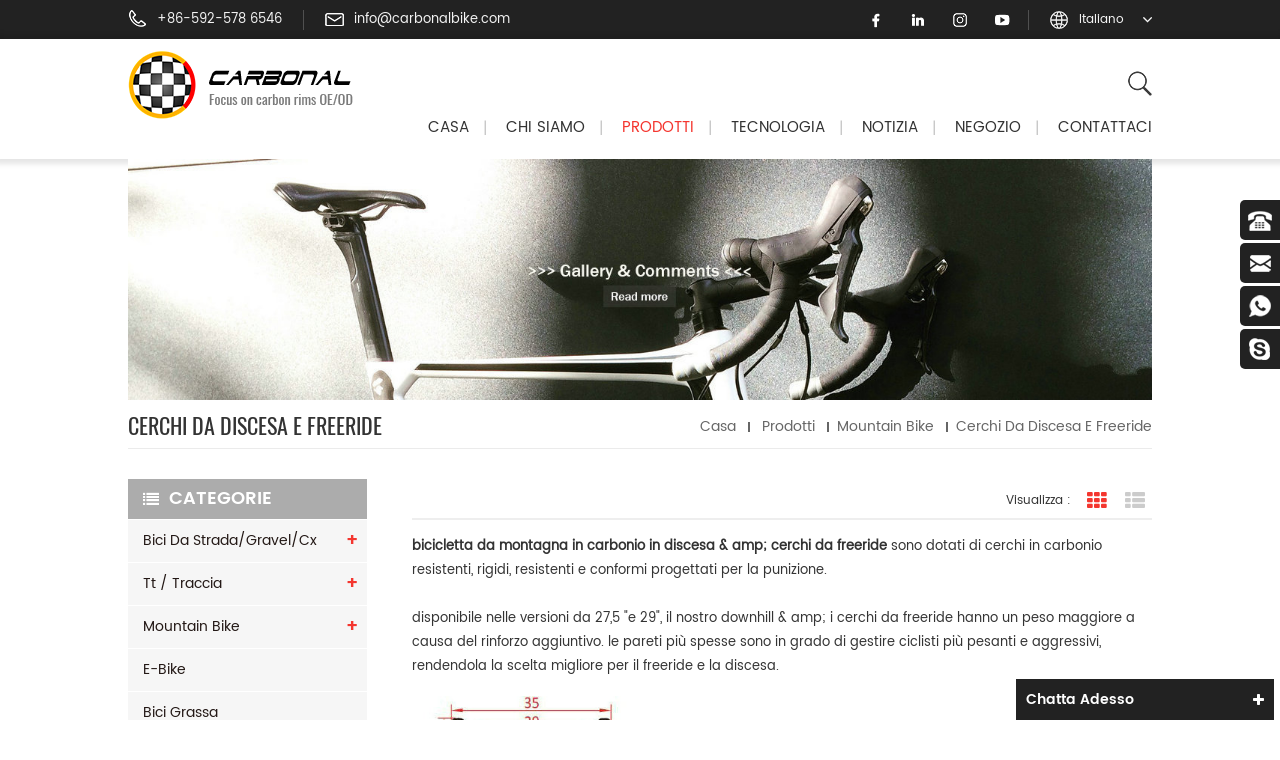

--- FILE ---
content_type: text/html
request_url: https://it.carbonalbike.com/downhill-freeride-rims_c17
body_size: 11746
content:
<!DOCTYPE html PUBLIC "-//W3C//DTD XHTML 1.0 Transitional//EN" "http://www.w3.org/TR/xhtml1/DTD/xhtml1-transitional.dtd">
<html xmlns="http://www.w3.org/1999/xhtml">
<head>
<meta http-equiv="X-UA-Compatible" content="IE=edge">
<meta name="viewport" content="width=device-width,initial-scale=1">
<meta http-equiv="Content-Type" content="text/html; charset=utf-8" />
<meta http-equiv="X-UA-Compatible" content="IE=edge,Chrome=1" />
<meta http-equiv="X-UA-Compatible" content="IE=9" />
<meta http-equiv="Content-Type" content="text/html; charset=utf-8" />
<title>cerchi in discesa per bici da montagna in carbonio,produttore di cerchi in discesa in carbonio</title>
<meta name="keywords" content="cerchio in carbonio leggero da mtb in discesa,cerchio in carbonio da 650b in discesa" />
<meta name="description" content="I cerchi da discesa per bicicletta da montagna in carbonio sono dotati di cerchi in carbonio resistenti,rigidi,resistenti e conformi progettati per la punizione. la scelta migliore per la discesa e lo stile freeride." />
<link rel="alternate" hreflang="en" href="https://www.carbonalbike.com/downhill-freeride-rims_c17" />
<link rel="alternate" hreflang="fr" href="https://fr.carbonalbike.com/downhill-freeride-rims_c17" />
<link rel="alternate" hreflang="de" href="https://de.carbonalbike.com/downhill-freeride-rims_c17" />
<link rel="alternate" hreflang="ru" href="https://ru.carbonalbike.com/downhill-freeride-rims_c17" />
<link rel="alternate" hreflang="it" href="https://it.carbonalbike.com/downhill-freeride-rims_c17" />
<link rel="alternate" hreflang="es" href="https://es.carbonalbike.com/downhill-freeride-rims_c17" />
<link rel="alternate" hreflang="pt" href="https://pt.carbonalbike.com/downhill-freeride-rims_c17" />
<link rel="alternate" hreflang="ja" href="https://ja.carbonalbike.com/downhill-freeride-rims_c17" />
<link rel="alternate" hreflang="ko" href="https://ko.carbonalbike.com/downhill-freeride-rims_c17" />
<link rel="alternate" hreflang="pl" href="https://pl.carbonalbike.com/downhill-freeride-rims_c17" />
  <link rel="canonical" href="https://it.carbonalbike.com/downhill-freeride-rims_c17" />
 
<link href="/images/favicon1.ico" rel="shortcut icon"  />

<link type="text/css" rel="stylesheet" href="/template/css/bootstrap.css" />
<link rel="stylesheet" type="text/css" href="/template/css/animate.css"/>
<link type="text/css" rel="stylesheet" href="/template/css/style.css" />
<link type="text/css" rel="stylesheet" href="/template/css/font-awesome.min.css" />
<link type="text/css" rel="stylesheet" href="/template/css/flexnav.css" />
<link rel="stylesheet" href="/template/css/smoothproducts.css">
<script type="text/javascript" src="/template/js/jquery-1.8.3.js"></script>
<script language="javascript" src="/js/jquery.validate.min.js"></script>
<script language="javascript" src="/js/jquery.blockUI.js"></script>
<script type="text/javascript" src="/js/front/common.js"></script> 
<script type="text/javascript" src="/js/jcarousellite_1.0.1.pack.js"></script> 
<script type="text/javascript" src="/js/scroll_jquery.js"></script>
<script type="text/javascript" src="/template/js/bootstrap.min.js"></script>
<script type="text/javascript" src="/template/js/demo.js"></script>
<script type="text/javascript" src="/template/js/nav.js"></script>
<script type="text/javascript" src="/template/js/jquery.flexisel.js"></script>
<script type="text/javascript" src="/template/js/jquery.velocity.min.js"></script>
<script type="text/javascript" src="/template/js/slick.js"></script>
<script type="text/javascript" src="/template/js/nav.js"></script>
<script type="text/javascript" src="/template/js/mainscript.js"></script>
<script type="text/javascript" src="/template/js/smoothproducts.min.js"></script>
	<script type="text/javascript">
	/* wait for images to load */
	$(window).load(function() {
		$('.sp-wrap').smoothproducts();
	});
	</script>


<!--[if ie9]
<script src="/template/js/html5shiv.min.js"></script>
<script src="/template/js/respond.min.js"></script>
-->

<!--[if IE 8]>
    <script src="https://oss.maxcdn.com/libs/html5shiv/3.7.0/html5shiv.js"></script>
    <script src="https://oss.maxcdn.com/libs/respond.js/1.3.0/respond.min.js"></script>
<![endif]-->
<meta name="msvalidate.01" content="6BD23CAFBC5E1BF52B98FEC4578FAC20" />
<!-- Google Tag Manager -->
<script>(function(w,d,s,l,i){w[l]=w[l]||[];w[l].push({'gtm.start':
new Date().getTime(),event:'gtm.js'});var f=d.getElementsByTagName(s)[0],
j=d.createElement(s),dl=l!='dataLayer'?'&l='+l:'';j.async=true;j.src=
'https://www.googletagmanager.com/gtm.js?id='+i+dl;f.parentNode.insertBefore(j,f);
})(window,document,'script','dataLayer','GTM-WRF694B');</script>
<!-- End Google Tag Manager --></head> 
<body> 
    <!-- Google Tag Manager (noscript) -->
<noscript><iframe src="https://www.googletagmanager.com/ns.html?id=GTM-WRF694B"
height="0" width="0" style="display:none;visibility:hidden"></iframe></noscript>
<!-- End Google Tag Manager (noscript) -->     
<div class="top_headW">
	<div class="container">
    	<div class="top_head clearfix">
        	<div class="top_call">
            	    
            	<p><img src="/template/images/tel.png" />+86-592-578 6546</p>
                                                 <a rel="nofollow" href="mailto:info@carbonalbike.com"><img src="/template/images/email.png" />info@carbonalbike.com</a>
            </div>
             	
            <div class="drop">
                <dl class="select">
                                                                                                                                                                                                                                         <dt>italiano</dt>                                                                                                                                                                                                                                                                                     <dd>
                        <ul>
                                                            <li><a href="https://www.carbonalbike.com/downhill-freeride-rims_c17"><img src="/template/images/en.png" alt="English" />English</a></li>
                                                             <li><a href="https://fr.carbonalbike.com/downhill-freeride-rims_c17"><img src="/template/images/fr.png" alt="français" />français</a></li>
                                                             <li><a href="https://de.carbonalbike.com/downhill-freeride-rims_c17"><img src="/template/images/de.png" alt="Deutsch" />Deutsch</a></li>
                                                             <li><a href="https://ru.carbonalbike.com/downhill-freeride-rims_c17"><img src="/template/images/ru.png" alt="русский" />русский</a></li>
                                                             <li><a href="https://it.carbonalbike.com/downhill-freeride-rims_c17"><img src="/template/images/it.png" alt="italiano" />italiano</a></li>
                                                             <li><a href="https://es.carbonalbike.com/downhill-freeride-rims_c17"><img src="/template/images/es.png" alt="español" />español</a></li>
                                                             <li><a href="https://pt.carbonalbike.com/downhill-freeride-rims_c17"><img src="/template/images/pt.png" alt="português" />português</a></li>
                                                             <li><a href="https://ja.carbonalbike.com/downhill-freeride-rims_c17"><img src="/template/images/ja.png" alt="日本語" />日本語</a></li>
                                                             <li><a href="https://ko.carbonalbike.com/downhill-freeride-rims_c17"><img src="/template/images/ko.png" alt="한국의" />한국의</a></li>
                                                             <li><a href="https://pl.carbonalbike.com/downhill-freeride-rims_c17"><img src="/template/images/pl.png" alt="Polski" />Polski</a></li>
                                                          
                        </ul>
                    </dd>
                </dl>
            </div>
            <ul class="top_share">
                    
                     
                                               <li><a href="https://www.facebook.com/carbonal.tc/" target="_blank" rel="nofollow"><img src="/uploadfile/friendlink/fdac8823473b347101ce03b8fb519835.png"/></a></li>
                                               <li><a href="https://www.linkedin.com/" target="_blank" rel="nofollow"><img src="/uploadfile/friendlink/ff1bd79713164505a96c83aab5037f01.png"/></a></li>
                                               <li><a href="https://www.instagram.com/carbonal_bike/" target="_blank" rel="nofollow"><img src="/uploadfile/friendlink/ed6d60a675cc703ec12edd4db6969420.png"/></a></li>
                                               <li><a href="https://www.youtube.com/channel/UCXuJbICtSOJT3Thv2oRVjOQ" target="_blank" rel="nofollow"><img src="/uploadfile/friendlink/7423554fe63ed27b25667b0627f52647.png"/></a></li>
                                         
            	 
            </ul>
        </div>
    </div>
</div>




<script type="text/javascript">
$(function(){
	/*============================
	@author:flc
	@time:2014-02-11 18:16:09
	@qq:3407725
	============================*/
	$(".select").each(function(){
		var s=$(this);
		var z=parseInt(s.css("z-index"));
		var dt=$(this).children("dt");
		var dd=$(this).children("dd");
		var _show=function(){dd.slideDown(200);dt.addClass("cur");s.css("z-index",z+1);};  
		var _hide=function(){dd.slideUp(200);dt.removeClass("cur");s.css("z-index",z);};  
		dt.click(function(){dd.is(":hidden")?_show():_hide();});
		dd.find("a").click(function(){dt.html($(this).html());_hide();});    
		$("body").click(function(i){ !$(i.target).parents(".select").first().is(s) ? _hide():"";});
	})
})
</script>

<header class="large">
	

<div class="container">
    <div class="large_m clearfix">
    	
        <div id="logo">
                            <a href="/" title="Xiamen Carbonal Composite Technology Co., Ltd" class="logo_img"><img alt="Xiamen Carbonal Composite Technology Co., Ltd" src="/uploadfile/userimg/df270ceeddaba302227c47a1a4bd1c13.png" /></a>
                        </div>
        <div class="attr-nav">
                <div class="search"><a rel="nofollow" href="#"><i></i></a></div>
            </div>
            <div class="clearfix fix"></div>
    	<div class="nav_r">
    	<div class="nav_box">
          <div  id="nav">
              <div class="mainmenu-area bg-color-2 hidden-xs hidden-sm">
                  <div class="mainmenu">
                      <nav>
                          <ul>
                              <li><a href="/">Casa</a><em>|</em></li>
                                                              <li><a href="/about-us_d1">Chi siamo
    </a><em>|</em>
                                                                      </li>
                                    

                              <li  class='product_vmegamenu active'><a href='/products'>Prodotti</a><em>|</em>
                                <ul class=" nav_list">
                                                                        <li>
                                    <h4><a href="/road-gravel-cx-bike_c1">bici da strada/gravel/cx</a></h4>
                                                                                            <div>
                                                        
                                                     <p><a class="vgema-title" href="/disc-brake-clincher-rims_c10">Cerchi per copertoncino per freni a disco</a></p>
                                                        
                                                     <p><a class="vgema-title" href="/disc-brake-tubular-rims_c6">cerchi tubolari freno a disco</a></p>
                                                        
                                                     <p><a class="vgema-title" href="/rim-brake-clincher-rims_c8">Cerchi per copertoncino per freni a disco</a></p>
                                                        
                                                     <p><a class="vgema-title" href="/rim-brake-tubular-rims_c9">Cerchi tubolari per freni a disco</a></p>
                                                        
                                                     <p><a class="vgema-title" href="/custom-carbon-wheelset_c23">ruote in carbonio personalizzate</a></p>
                                                     
                                                </div>
                                                                                 </li>   
                                                                        <li>
                                    <h4><a href="/tt-track-bike_c3">tt / traccia</a></h4>
                                                                                            <div>
                                                        
                                                     <p><a class="vgema-title" href="/3-spoke-wheels_c19">Ruote a 3 razze</a></p>
                                                        
                                                     <p><a class="vgema-title" href="/5-spoke-wheels_c20">Ruote a 5 razze</a></p>
                                                        
                                                     <p><a class="vgema-title" href="/disc-wheels_c21">ruote a disco</a></p>
                                                     
                                                </div>
                                                                                 </li>   
                                                                        <li>
                                    <h4><a href="/mountain-bike_c2">Mountain bike</a></h4>
                                                                                            <div>
                                                        
                                                     <p><a class="vgema-title" href="/xc-rims_c11">Cerchi XC</a></p>
                                                        
                                                     <p><a class="vgema-title" href="/trail-rims_c12">Cerchi da trail</a></p>
                                                        
                                                     <p><a class="vgema-title" href="/enduro-am-rims_c16">Enduro & Cerchioni AM</a></p>
                                                        
                                                     <p><a class="vgema-title" href="/downhill-freeride-rims_c17">cerchi da discesa e freeride</a></p>
                                                        
                                                     <p><a class="vgema-title" href="/plus-rims_c18">più cerchi</a></p>
                                                        
                                                     <p><a class="vgema-title" href="/custom-mtb-wheels_c22">ruote mtb personalizzate</a></p>
                                                     
                                                </div>
                                                                                 </li>   
                                                                        <li>
                                    <h4><a href="/e-bike_c30">e-bike</a></h4>
                                                                                 </li>   
                                                                        <li>
                                    <h4><a href="/fat-bike_c7">bici grassa
</a></h4>
                                                                                 </li>   
                                                                        <li>
                                    <h4><a href="/bmx_c31">bmx</a></h4>
                                                                                 </li>   
                                                                        <li>
                                    <h4><a href="/balance-bike_c29">equilibrio bici</a></h4>
                                                                                 </li>   
                                                                    </ul>
                            </li>
                              
                                                             <li><a href="/tech_d3">tecnologia</a><em>|</em>
                                     
                                    <ul class="vmegamenu">
                                        
                                          <li><a href="/technology_d14"><i class="fa fa-caret-right"></i>Tecnologia</a></li>
                                        
                                          <li><a href="/development-design_d12"><i class="fa fa-caret-right"></i>sviluppo e design</a></li>
                                        
                                          <li><a href="/quality-control_d13"><i class="fa fa-caret-right"></i>controllo di qualità</a></li>
                                        
                                          <li><a href="/warranty-policy_d15"><i class="fa fa-caret-right"></i>Politica di garanzia</a></li>
                                        
                                          <li><a href="/support_d11"><i class="fa fa-caret-right"></i>sostegno</a></li>
                                        
                                    </ul>
                                                                    </li>
                                 
                                                               <li><a href="/news_nc1">notizia</a><em>|</em>
                                                                       <ul class="vmegamenu">
                                                                                  <li><a href="/galleria-e-commenti_nc3"><i class="fa fa-caret-right"></i>galleria e commenti</a></li>
                                                                        </ul>
                                                                    </li>
                           
                                                           <li><a target="_blank" href="https://carbonal.net/" rel="nofollow">negozio</a><em>|</em>
                                                                    </li>
                                    
                                                              <li><a href="/contact-us_d2">Contattaci</a>
                                                                    </li>
                                    
                          </ul>
                      </nav>
                  </div>	
              </div>
          </div>
        </div>
    </div>
<div class="mobile-menu-area hidden-md hidden-lg">
<div class="container">
  <div class="">
      <div class="col-md-12">
          <div class="mobile-menu">
              <nav id="mobile-menu">
                  <ul>
                     <li><a href="/">Casa</a></li>
                                             <li><a href="/about-us_d1">Chi siamo
    </a>
                                                    </li>
                                              <li><a href="/products">Prodotti</a>
                        <ul class="vmegamenu">
                                                        <li><a href="/road-gravel-cx-bike_c1">bici da strada/gravel/cx</a>
                                                                <ul class="vmegamenu">
                                        
                                          <li><a href="/disc-brake-clincher-rims_c10">Cerchi per copertoncino per freni a disco</a></li>
                                        
                                          <li><a href="/disc-brake-tubular-rims_c6">cerchi tubolari freno a disco</a></li>
                                        
                                          <li><a href="/rim-brake-clincher-rims_c8">Cerchi per copertoncino per freni a disco</a></li>
                                        
                                          <li><a href="/rim-brake-tubular-rims_c9">Cerchi tubolari per freni a disco</a></li>
                                        
                                          <li><a href="/custom-carbon-wheelset_c23">ruote in carbonio personalizzate</a></li>
                                                                    </ul>
                                                            </li>
                                                        <li><a href="/tt-track-bike_c3">tt / traccia</a>
                                                                <ul class="vmegamenu">
                                        
                                          <li><a href="/3-spoke-wheels_c19">Ruote a 3 razze</a></li>
                                        
                                          <li><a href="/5-spoke-wheels_c20">Ruote a 5 razze</a></li>
                                        
                                          <li><a href="/disc-wheels_c21">ruote a disco</a></li>
                                                                    </ul>
                                                            </li>
                                                        <li><a href="/mountain-bike_c2">Mountain bike</a>
                                                                <ul class="vmegamenu">
                                        
                                          <li><a href="/xc-rims_c11">Cerchi XC</a></li>
                                        
                                          <li><a href="/trail-rims_c12">Cerchi da trail</a></li>
                                        
                                          <li><a href="/enduro-am-rims_c16">Enduro & Cerchioni AM</a></li>
                                        
                                          <li><a href="/downhill-freeride-rims_c17">cerchi da discesa e freeride</a></li>
                                        
                                          <li><a href="/plus-rims_c18">più cerchi</a></li>
                                        
                                          <li><a href="/custom-mtb-wheels_c22">ruote mtb personalizzate</a></li>
                                                                    </ul>
                                                            </li>
                                                        <li><a href="/e-bike_c30">e-bike</a>
                                                            </li>
                                                        <li><a href="/fat-bike_c7">bici grassa
</a>
                                                            </li>
                                                        <li><a href="/bmx_c31">bmx</a>
                                                            </li>
                                                        <li><a href="/balance-bike_c29">equilibrio bici</a>
                                                            </li>
                                                    </ul>
                    </li>
                                              <li><a href="/tech_d3">tecnologia</a>
                                                        <ul class="vmegamenu">
                                                                   <li><a href="/technology_d14">Tecnologia</a></li>
                                                                   <li><a href="/development-design_d12">sviluppo e design</a></li>
                                                                   <li><a href="/quality-control_d13">controllo di qualità</a></li>
                                                                   <li><a href="/warranty-policy_d15">Politica di garanzia</a></li>
                                                                   <li><a href="/support_d11">sostegno</a></li>
                                                            </ul>
                                                    </li>
                                               
                                               <li><a href="/news_nc1">notizia</a>
                                                    <ul class="vmegamenu">
                                                               <li><a href="/galleria-e-commenti_nc3">galleria e commenti</a></li>
                                                           </ul>
                                                    </li>
                                               <li><a target="_blank" href="https://carbonal.net/" rel="nofollow">negozio</a>
                                                    </li>
                                                                       <li><a href="/contact-us_d2">Contattaci</a>
                                                    </li>
                                          </ul>	
              </nav>
          </div>
      </div>
  </div>
</div>
</div>
    </div>
    </div>
  <div class="top-search">
	<div class="container">
		<div class="top-searchW">
                <div class="input-group">
                    <h4>Che cosa sta cercando?</h4>
                    <div class="header_search clearfix">
                        <input name="search_keyword" onkeydown="javascript:enterIn(event);" type="text" onfocus="if(this.value=='Ricerca'){this.value='';}" onblur="if(this.value==''){this.value='Ricerca';}" target="_blank" class="search_main form-control" placeholder="Ricerca">
                        <input type="submit" class="search_btn btn_search1" value="">
                           
                    </div>
                    <span class="input-group-addon close-search"><i class="fa fa-times"></i></span>
                </div>
            </div>
		</div>
	</div>  
</header>
<script>
     $(".attr-nav").each(function(){  
                $(".search > a", this).on("click", function(e){
                    e.preventDefault();
                    $(".top-search").slideToggle();
                });
            });
            $(".input-group-addon.close-search").on("click", function(){
                $(".top-search").slideUp();
            });
    </script>


<div class="mianW">  <div class="page_banner">
    <div class="container">
                               <a href="https://www.carbonalbike.com/gallery-comments_nc3" ><img src="/uploadfile/bannerimg/15660523066754.jpg" alt="Carbonal bike product gallery and comments from customers worldwide"></a>
	         </div>
 </div>
  <div class="breadcrumbW clearfix">
	<div class="container">
    <div class="breadcrumb clearfix">
    	<h2 class="title">cerchi da discesa e freeride</h2>
        <div class="bread-right">
           <a class="home" href="/">Casa</a>
            <i></i>
             <a href="/products">Prodotti</a>
                                                    <i></i><a href="/mountain-bike_c2"><h2>Mountain bike</h2></a>
                                        <i></i><a href="/downhill-freeride-rims_c17">cerchi da discesa e freeride</a>
                    </div>
    </div>
    </div>
</div>
 <div class="page-box">
	<div class="container">
	 <div class="news_web clearfix row">
         <div class="page_left col-sm-2 col-xs-12 clearfix">
				 <div id="right_column" class="left-nav column">
                <section class="block blockcms column_box">
                    <span><em>Categorie</em><i class="column_icon_toggle icon-plus-sign"></i></span>
                    <div class="htmleaf-content toggle_content">
                        <ul class="mtree">
                             
                            <li><a href="/road-gravel-cx-bike_c1">bici da strada/gravel/cx</a>
                            	                                <ul>
                                        
                                    <li><a href="/disc-brake-clincher-rims_c10"><i class="fa fa-caret-right"></i>Cerchi per copertoncino per freni a disco</a>
                                                                            </li>
                                        
                                    <li><a href="/disc-brake-tubular-rims_c6"><i class="fa fa-caret-right"></i>cerchi tubolari freno a disco</a>
                                                                            </li>
                                        
                                    <li><a href="/rim-brake-clincher-rims_c8"><i class="fa fa-caret-right"></i>Cerchi per copertoncino per freni a disco</a>
                                                                            </li>
                                        
                                    <li><a href="/rim-brake-tubular-rims_c9"><i class="fa fa-caret-right"></i>Cerchi tubolari per freni a disco</a>
                                                                            </li>
                                        
                                    <li><a href="/custom-carbon-wheelset_c23"><i class="fa fa-caret-right"></i>ruote in carbonio personalizzate</a>
                                                                            </li>
                                                                          
                                    <li class="mtrss-all"><a href="/road-gravel-cx-bike_c1"><span>Tutte </span>bici da strada/gravel/cx</a></li>
                                </ul>
                                                            </li>
                             
                            <li><a href="/tt-track-bike_c3">tt / traccia</a>
                            	                                <ul>
                                        
                                    <li><a href="/3-spoke-wheels_c19"><i class="fa fa-caret-right"></i>Ruote a 3 razze</a>
                                                                            </li>
                                        
                                    <li><a href="/5-spoke-wheels_c20"><i class="fa fa-caret-right"></i>Ruote a 5 razze</a>
                                                                            </li>
                                        
                                    <li><a href="/disc-wheels_c21"><i class="fa fa-caret-right"></i>ruote a disco</a>
                                                                            </li>
                                                                          
                                    <li class="mtrss-all"><a href="/tt-track-bike_c3"><span>Tutte </span>tt / traccia</a></li>
                                </ul>
                                                            </li>
                             
                            <li><a href="/mountain-bike_c2">Mountain bike</a>
                            	                                <ul>
                                        
                                    <li><a href="/xc-rims_c11"><i class="fa fa-caret-right"></i>Cerchi XC</a>
                                                                            </li>
                                        
                                    <li><a href="/trail-rims_c12"><i class="fa fa-caret-right"></i>Cerchi da trail</a>
                                                                            </li>
                                        
                                    <li><a href="/enduro-am-rims_c16"><i class="fa fa-caret-right"></i>Enduro & Cerchioni AM</a>
                                                                            </li>
                                        
                                    <li><a href="/downhill-freeride-rims_c17"><i class="fa fa-caret-right"></i>cerchi da discesa e freeride</a>
                                                                            </li>
                                        
                                    <li><a href="/plus-rims_c18"><i class="fa fa-caret-right"></i>più cerchi</a>
                                                                            </li>
                                        
                                    <li><a href="/custom-mtb-wheels_c22"><i class="fa fa-caret-right"></i>ruote mtb personalizzate</a>
                                                                            </li>
                                                                          
                                    <li class="mtrss-all"><a href="/mountain-bike_c2"><span>Tutte </span>Mountain bike</a></li>
                                </ul>
                                                            </li>
                             
                            <li><a href="/e-bike_c30">e-bike</a>
                            	                            </li>
                             
                            <li><a href="/fat-bike_c7">bici grassa
</a>
                            	                            </li>
                             
                            <li><a href="/bmx_c31">bmx</a>
                            	                            </li>
                             
                            <li><a href="/balance-bike_c29">equilibrio bici</a>
                            	                            </li>
                                                    </ul>
                    </div>
                    </section>
                    <script type="text/javascript" src="/template/js/mtree.js"></script>
                </div>
                
                <div id="right_column" class="left-pro column">
                <section class="block blockcms column_box">
                    <span><em>Prodotti caldi</em><i class="column_icon_toggle icon-plus-sign"></i></span>
                    <div class="htmleaf-content toggle_content">
                    	<div class="mpro-list">
                            <div class="slider autoplay3">
                                                                <div>
                                    <div class="in_proL_m">
                                        <div class="in_proL_img">
                                             <a href="/aero-road-bike-carbon-rim-21mm-wide-38mm-deep-clincher-tubeless_p98.html"><img id="product_detail_img"  alt="cerchio del disco stradale" src="/uploadfile/201905/05/aad4c397199f122044f722747203e9ff_small.jpg" /></a>
                                             <div class="in_proL_link">
                                                <a href="/aero-road-bike-carbon-rim-21mm-wide-38mm-deep-clincher-tubeless_p98.html"><i class="fa fa-link"></i></a>
                                                <a href="/aero-road-bike-carbon-rim-21mm-wide-38mm-deep-clincher-tubeless_p98.html"><i class="fa fa-comments"></i></a>
                                             </div>
                                        </div>
                                        <div class="in_proL_w">
                                            <h4><a href="/aero-road-bike-carbon-rim-21mm-wide-38mm-deep-clincher-tubeless_p98.html">Cerchio in carbonio per bici da strada aerodinamica, larghezza 21 mm, profondità 38 mm, copertoncino tubeless</a></h4>
                                            <p>Articolo D21-38, peso 380g/410g, ERD 569mm. Questo cerchio tubeless ready per copertoncino da 38 mm di profondità con canale interno da 21 mm che può ospitare pneumatici più grandi e garantire al ciclista il massimo comfort nelle gare e nei lunghi viaggi.</p>
                                            <a rel="nofollow" href="/aero-road-bike-carbon-rim-21mm-wide-38mm-deep-clincher-tubeless_p98.html">Details<i class="fa fa-caret-right"></i></a>
                                        </div>
                                    </div>
                                </div>
                                                                <div>
                                    <div class="in_proL_m">
                                        <div class="in_proL_img">
                                             <a href="/aero-disc-road-bike-rim-28mm-wide-50mm-deep-clincher-tubeless_p101.html"><img id="product_detail_img"  alt="cerchio per bici da strada a disco" src="/uploadfile/201905/05/06596d7dd15d92f47edb562e70035c09_small.jpg" /></a>
                                             <div class="in_proL_link">
                                                <a href="/aero-disc-road-bike-rim-28mm-wide-50mm-deep-clincher-tubeless_p101.html"><i class="fa fa-link"></i></a>
                                                <a href="/aero-disc-road-bike-rim-28mm-wide-50mm-deep-clincher-tubeless_p101.html"><i class="fa fa-comments"></i></a>
                                             </div>
                                        </div>
                                        <div class="in_proL_w">
                                            <h4><a href="/aero-disc-road-bike-rim-28mm-wide-50mm-deep-clincher-tubeless_p101.html">Cerchio per bici da strada Aero Disc largo 28 mm e profondo 50 mm per copertoncino tubeless</a></h4>
                                            <p>Articolo D21-50, peso 425g / 460g, ERD 545mm. Caratterizzato da un'ampia larghezza esterna del cerchio di 28 mm, questo set di cerchi per copertoncino tubeless ready da 50 mm offre una piattaforma ampia e stabile per qualsiasi cosa, dalle bici da strada ai pneumatici per bici da ghiaia.</p>
                                            <a rel="nofollow" href="/aero-disc-road-bike-rim-28mm-wide-50mm-deep-clincher-tubeless_p101.html">Details<i class="fa fa-caret-right"></i></a>
                                        </div>
                                    </div>
                                </div>
                                                                <div>
                                    <div class="in_proL_m">
                                        <div class="in_proL_img">
                                             <a href="/asymmetric-29er-hookless-29mm-wide-28mm-deep-carbon-rim-for-gravel-bike_p124.html"><img id="product_detail_img"  alt="bordo di ghiaia senza gancio
" src="/uploadfile/202005/08/d2106e08e50aca6a7dfa02adb0cc3acd_small.jpg" /></a>
                                             <div class="in_proL_link">
                                                <a href="/asymmetric-29er-hookless-29mm-wide-28mm-deep-carbon-rim-for-gravel-bike_p124.html"><i class="fa fa-link"></i></a>
                                                <a href="/asymmetric-29er-hookless-29mm-wide-28mm-deep-carbon-rim-for-gravel-bike_p124.html"><i class="fa fa-comments"></i></a>
                                             </div>
                                        </div>
                                        <div class="in_proL_w">
                                            <h4><a href="/asymmetric-29er-hookless-29mm-wide-28mm-deep-carbon-rim-for-gravel-bike_p124.html">cerchio in carbonio asimmetrico 29er senza gancio da 29 mm di larghezza e 28 mm di profondità per bici gravel
</a></h4>
                                            <p>articolo D24-28HX (GZX28), peso 350 g, ERD 589 mm. questo nuovo cerchio in carbonio asimmetrico 29er per bici gravel senza gancio con larghezza interna più ampia di 24 mm, più leggero della versione con gancio ma senza compromettere rigidità e resistenza.</p>
                                            <a rel="nofollow" href="/asymmetric-29er-hookless-29mm-wide-28mm-deep-carbon-rim-for-gravel-bike_p124.html">Details<i class="fa fa-caret-right"></i></a>
                                        </div>
                                    </div>
                                </div>
                                                                <div>
                                    <div class="in_proL_m">
                                        <div class="in_proL_img">
                                             <a href="/29er-disc-bike-rims-24mm-inner-width-38mm-depth-hookless-for-cyclocross-and-gravel-bikes_p123.html"><img id="product_detail_img"  alt="cerchio per bici a disco
" src="/uploadfile/202108/13/7de535bc48b708e5ed5d4fa7a8ecadfa_small.jpg" /></a>
                                             <div class="in_proL_link">
                                                <a href="/29er-disc-bike-rims-24mm-inner-width-38mm-depth-hookless-for-cyclocross-and-gravel-bikes_p123.html"><i class="fa fa-link"></i></a>
                                                <a href="/29er-disc-bike-rims-24mm-inner-width-38mm-depth-hookless-for-cyclocross-and-gravel-bikes_p123.html"><i class="fa fa-comments"></i></a>
                                             </div>
                                        </div>
                                        <div class="in_proL_w">
                                            <h4><a href="/29er-disc-bike-rims-24mm-inner-width-38mm-depth-hookless-for-cyclocross-and-gravel-bikes_p123.html">Cerchi per bici con disco 29er Larghezza interna 24mm Profondità 38mm senza gancio per bici da ciclocross e gravel
</a></h4>
                                            <p>articolo D24-38H (GZX38), peso 380 g, ERD 569 mm. il GZX38 è stato progettato con un obiettivo in mente: creare il miglior cerchio possibile per le gare su ghiaia o la guida su lunghe distanze. con un enorme interno da 24 mm larghezza, questo cerchio fornisce un profilo stabile anche per i pneumatici gravel più larghi.</p>
                                            <a rel="nofollow" href="/29er-disc-bike-rims-24mm-inner-width-38mm-depth-hookless-for-cyclocross-and-gravel-bikes_p123.html">Details<i class="fa fa-caret-right"></i></a>
                                        </div>
                                    </div>
                                </div>
                                                                <div>
                                    <div class="in_proL_m">
                                        <div class="in_proL_img">
                                             <a href="/700c-disc-bike-asymmetrical-22mm-internal-width-40mm-deep-clincher-rim_p146.html"><img id="product_detail_img"  alt="Cerchio bici 700c
" src="/uploadfile/202110/08/6bb205c4b700abd24c4ca3d07166e401_small.jpg" /></a>
                                             <div class="in_proL_link">
                                                <a href="/700c-disc-bike-asymmetrical-22mm-internal-width-40mm-deep-clincher-rim_p146.html"><i class="fa fa-link"></i></a>
                                                <a href="/700c-disc-bike-asymmetrical-22mm-internal-width-40mm-deep-clincher-rim_p146.html"><i class="fa fa-comments"></i></a>
                                             </div>
                                        </div>
                                        <div class="in_proL_w">
                                            <h4><a href="/700c-disc-bike-asymmetrical-22mm-internal-width-40mm-deep-clincher-rim_p146.html">700c disc bike asimmetrico 22mm larghezza interna 40mm profondo cerchio copertoncino
</a></h4>
                                            <p>Articolo D22-40X, peso 390 g, ERD 565 mm. Nuovo cerchio per copertoncino asimmetrico 29er/700C da 40 mm con offset da 2,5 mm, nato per ruote con freno a disco per bici da strada e ghiaia leggera. È uno pneumatico più largo tubeless ready, compatibile per una guida confortevole, ti accompagna alla conquista del terreno accidentato.</p>
                                            <a rel="nofollow" href="/700c-disc-bike-asymmetrical-22mm-internal-width-40mm-deep-clincher-rim_p146.html">Details<i class="fa fa-caret-right"></i></a>
                                        </div>
                                    </div>
                                </div>
                                                                <div>
                                    <div class="in_proL_m">
                                        <div class="in_proL_img">
                                             <a href="/29er-asymmetrical-rim-profile-30mm-internal-width-xc-bike-carbon-rim_p152.html"><img id="product_detail_img"  alt="Cerchi in carbonio per bici da XC" src="/uploadfile/202109/30/e4056b1f98a6b1784521dba82f22ab88_small.jpg" /></a>
                                             <div class="in_proL_link">
                                                <a href="/29er-asymmetrical-rim-profile-30mm-internal-width-xc-bike-carbon-rim_p152.html"><i class="fa fa-link"></i></a>
                                                <a href="/29er-asymmetrical-rim-profile-30mm-internal-width-xc-bike-carbon-rim_p152.html"><i class="fa fa-comments"></i></a>
                                             </div>
                                        </div>
                                        <div class="in_proL_w">
                                            <h4><a href="/29er-asymmetrical-rim-profile-30mm-internal-width-xc-bike-carbon-rim_p152.html">Cerchio asimmetrico 29er profilo 30mm larghezza interna cerchio in carbonio bici XC</a></h4>
                                            <p>Articolo XC930X, peso 365g, ERD 595mm. Ampia larghezza interna di 30 mm e profilo del cerchio asimmetrico disassato di 3 mm, super leggero a 365 g, adatto per il ciclista XC che cerca un set di ruote in carbonio per bici XC 29er largo ma leggero.</p>
                                            <a rel="nofollow" href="/29er-asymmetrical-rim-profile-30mm-internal-width-xc-bike-carbon-rim_p152.html">Details<i class="fa fa-caret-right"></i></a>
                                        </div>
                                    </div>
                                </div>
                                                                <div>
                                    <div class="in_proL_m">
                                        <div class="in_proL_img">
                                             <a href="/700c-gravel-bike-disc-24mm-internal-width-34mm-deep-clincher-carbon-rim_p156.html"><img id="product_detail_img"  alt="ruota in carbonio per bici gravel" src="/uploadfile/202110/14/60eb49912a9b296aa8723d55163a5331_small.jpg" /></a>
                                             <div class="in_proL_link">
                                                <a href="/700c-gravel-bike-disc-24mm-internal-width-34mm-deep-clincher-carbon-rim_p156.html"><i class="fa fa-link"></i></a>
                                                <a href="/700c-gravel-bike-disc-24mm-internal-width-34mm-deep-clincher-carbon-rim_p156.html"><i class="fa fa-comments"></i></a>
                                             </div>
                                        </div>
                                        <div class="in_proL_w">
                                            <h4><a href="/700c-gravel-bike-disc-24mm-internal-width-34mm-deep-clincher-carbon-rim_p156.html">Disco per bici da ghiaia 700c Larghezza interna 24 mm Cerchio in carbonio per copertoncino profondo 34 mm</a></h4>
                                            <p>Articolo D24-34, peso 390g, ERD 577mm. Con un enorme diametro interno di 24 mm, il cerchio per bici gravel D24-34 offre un profilo stabile anche per i pneumatici gravel più larghi. 34 mm di profondità sono sufficienti per fornire un aiuto aerodinamico quando si pedala da soli su pianure ghiaiose.</p>
                                            <a rel="nofollow" href="/700c-gravel-bike-disc-24mm-internal-width-34mm-deep-clincher-carbon-rim_p156.html">Details<i class="fa fa-caret-right"></i></a>
                                        </div>
                                    </div>
                                </div>
                                                                <div>
                                    <div class="in_proL_m">
                                        <div class="in_proL_img">
                                             <a href="/d29-40-gravel-bike-disc-29mm-wide-40mm-deep-clincher-carbon-rim_p173.html"><img id="product_detail_img"  alt="cerchione in ghiaia" src="/uploadfile/202302/06/e576174bdd8289ef958362862f9d7fc5_small.jpg" /></a>
                                             <div class="in_proL_link">
                                                <a href="/d29-40-gravel-bike-disc-29mm-wide-40mm-deep-clincher-carbon-rim_p173.html"><i class="fa fa-link"></i></a>
                                                <a href="/d29-40-gravel-bike-disc-29mm-wide-40mm-deep-clincher-carbon-rim_p173.html"><i class="fa fa-comments"></i></a>
                                             </div>
                                        </div>
                                        <div class="in_proL_w">
                                            <h4><a href="/d29-40-gravel-bike-disc-29mm-wide-40mm-deep-clincher-carbon-rim_p173.html">Disco bici gravel D29-40 Cerchio in carbonio per copertoncino largo 29 mm e profondo 40 mm</a></h4>
                                            <p>Articolo D29-40, peso 450g, ERD 565mm. Bici gravel 700C Larghezza interna 29 mm Cerchio copertoncino profondità 40 mm, piattaforma tubeless ready con larghezza interna 29 mm, adatta per pneumatici molto larghi da 35 mm a 55 mm.</p>
                                            <a rel="nofollow" href="/d29-40-gravel-bike-disc-29mm-wide-40mm-deep-clincher-carbon-rim_p173.html">Details<i class="fa fa-caret-right"></i></a>
                                        </div>
                                    </div>
                                </div>
                                                           </div>
                        </div>
                	</div>
                </section>
            </div>  
              
             <div id="right_column" class="left-news column">
                <section class="block blockcms column_box">
                    <span><em>Ultime notizie</em><i class="column_icon_toggle icon-plus-sign"></i></span>
                     <div class="htmleaf-content toggle_content">
                    	   
                    	<div class="news_left_1">
                          	<a href="/merry-christmas-and-happy-new-year-2026_n133" class="img"><img src="/uploadfile/news/340395834e9de902e490120beda0964c.jpg" alt="Merry Christmas and Happy New Year 2026!"></a>
                            <h4><a href="/merry-christmas-and-happy-new-year-2026_n133">Merry Christmas and Happy New Year 2026!</a></h4>
                            <p>Dear All, As the year draws to a close, we at Carbonal would like to take a moment to sincerely thank each and every one of you for your continued trust, support, and partnership throughout 2025. It h...</p>
                          </div>
                                            	<ul>
                              
                          	<li><span>[ 06 / 04 ]</span><a href="/2025-eurobike-booth-at-hall-9-0-a47-49-welcome-to-vist-us_n130">2025 Eurobike booth at Hall 9.0 - A47~49, welcome to vist us!</a></li>
                              
                          	<li><span>[ 04 / 03 ]</span><a href="/2025-sea-otter-classic-booth-at-s231-welcome-to-vist-us_n129">2025 Sea Otter Classic booth at S231, welcome to vist us!</a></li>
                              
                          	<li><span>[ 03 / 26 ]</span><a href="/2025-taipei-cycle-booth-at-no-2-4f-s0431a-welcome-to-vist-us_n128">2025 Taipei Cycle booth at No.2 4F S0431A, welcome to vist us!</a></li>
                                
                             
                          </ul>
                	</div>
                </section>
            </div>    
            </div>            <div class="page_right col-sm-9 col-xs-12 clearfix">
            	<div class="main">
                    <div id="cbp-vm" class="cbp-vm-switcher cbp-vm-view-grid">
                        <div class="cbp-vm-options">
                        	<em></em>
                            <p>Visualizza :</p>
                            <a href="#" class="cbp-vm-icon cbp-vm-grid cbp-vm-selected" data-view="cbp-vm-view-grid">vista a griglia</a>
                            <a href="#" class="cbp-vm-icon cbp-vm-list" data-view="cbp-vm-view-list">visualizzazione elenco</a>
                        </div>
                        <div class="pro-text"><p>
	<strong><span style="color:#333333;"> bicicletta da montagna in carbonio in discesa &amp; amp; cerchi da freeride</span></strong><span style="color:#333333;"> sono dotati di cerchi in carbonio resistenti, rigidi, resistenti e conformi progettati per la punizione.</span> 
</p>
<p>
	<br />
</p>
<p>
	<span style="color:#333333;"> disponibile nelle versioni da 27,5 &quot;e 29&quot;, il nostro downhill &amp; amp; i cerchi da freeride hanno un peso maggiore a causa del rinforzo aggiuntivo. le pareti più spesse sono in grado di gestire ciclisti più pesanti e aggressivi, rendendola la scelta migliore per il freeride e la discesa.</span> 
</p>
<p>
	<span style="color:#000000;font-family:" helvetica="" neue",="" helvetica,="" sans-serif,="" arial;font-size:14px;font-style:normal;font-weight:400;background-color:#fbfaf4;"=""><img src="/js/htmledit/kindeditor/attached/20180516/20180516174318_64081.jpg" alt="downhill carbon rim 35mm wide" title="downhill carbon rim 35mm wide" width="215" height="195" align="" /> </span> 
</p>
<p>
	<span style="color:#333333;"> 650b - profilo del cerchio simmetrico -<a href="http://www.carbonalbike.com/downhill-650b-mtb-carbon-rim-35mm-wide-hookless-tubeless-compatible_p41.html" target="_blank"><span style="color:#0099CC;"> mx735dh</span></a> , 23,5 mm di profondità, 35 mm esterno, 29 mm interno, 520 g.</span> 
</p>
<p>
	<span style="color:#333333;"> 29er - profilo del cerchio simmetrico -<a href="http://www.carbonalbike.com/downhill-29-inch-mtb-carbon-rim-35mm-wide-hookless-tubeless-compatible_p42.html" target="_blank"><span style="color:#0099CC;"> mx935dh</span></a> , 23,5 mm di profondità, 35 mm esterno, 29 mm interno, 540 g.</span> 
</p>
<p>
	<span style="color:#333333;"><img src="/js/htmledit/kindeditor/attached/20200403/20200403143955_88629.jpg" alt="downhill 38mm wide carbon rims" title="downhill 38mm wide carbon rims" width="" height="" align="" /><br />
</span> 
</p>
<p>
	<span style="color:#333333;"> </span> 
</p>
<p>
	<span style="color:#333333;"> 650b - profilo del cerchio simmetrico -<a href="https://www.carbonalbike.com/27-5er-carbon-38mm-wide-23-5mm-depth-hookless-downhill-mtb-rim_p121.html" target="_blank"><span style="color:#0099CC;"> mx738dh</span></a> , 23,5 mm di profondità, 38 mm esterno, 31 mm interno, 570 g.</span> 
</p>
<p>
	<span style="color:#333333;"> 29er - profilo del cerchio simmetrico -<a href="https://www.carbonalbike.com/29er-carbon-38mm-wide-23-5mm-depth-hookless-downhill-mtb-rim_p122.html" target="_blank"><span style="color:#0099CC;"> mx938dh</span></a> , 23,5 mm di profondità, 38 mm esterno, 31 mm interno, 590 g.</span> 
</p>
<p>
	<img src="/js/htmledit/kindeditor/attached/20180516/20180516174431_83676.jpg" alt="downhill carbon rim 42mm wide" title="downhill carbon rim 42mm wide" width="230" height="200" /> 
</p>
<p>
	<span style="color:#333333;"> 650b - profilo del cerchio simmetrico -<a href="http://www.carbonalbike.com/downhill-27-5-inch-mtb-carbon-rim-36mm-inner-wide-hookless-tubeless-ready_p78.html" target="_blank"><span style="color:#0099CC;"> mx742dh</span></a> , 25 mm di profondità, 42 mm esterno, 36 mm interno, 580 g.</span> 
</p>
<p>
	<span style="color:#333333;"> 29er - profilo del cerchio simmetrico -<a href="https://www.carbonalbike.com/downhill-29-inch-mtb-carbon-rim-36mm-inner-wide-hookless-tubeless-ready_p88.html" target="_blank"><span style="color:#0099CC;"> mx942dh</span></a> , 25 mm di profondità, 42 mm esterno, 36 mm interno, 600 g.</span> 
</p>
<p>
	<br />
</p>
<p>
	<span style="color:#333333;"> * offriamo 4 modelli (offset centrale o 3mm) di foratura per raggio su mx742dh &amp; amp; cerchi in carbonio mx942dh.</span> 
</p>
<p>
	<img src="/js/htmledit/kindeditor/attached/20180815/20180815181721_67019.jpg" alt="4 models drill hole for carbon rims" title="4 models drill hole for carbon rims" width="450" height="196" align="" /> 
</p>
<p>
	<br />
</p></div>
                        <ul class="clearfix">
                             
                            <li>
                                <div class="cbp-div clearfix">
                                	<div class="cbp-vm-image">
                                    	<div class="img">
                                            <a class="cbp-vm-img" href="/downhill-650b-mtb-carbon-rim-40mm-wide-hookless-tubeless-compatible_p41.html" title="cerchio in carbonio mtb downhill 650b largo 35mm compatibile tubeless hookless
"><img id="product_detail_img"  alt="cerchio in carbonio 650b da discesa
" src="/uploadfile/202406/26/54762a5daf0d0732078099a74f144de1_small.jpg" /></a>
                                            <div class="icon"><a href="/downhill-650b-mtb-carbon-rim-40mm-wide-hookless-tubeless-compatible_p41.html"><i class="fa fa-search"></i></a></div>
                                        </div>
                                    </div>
                                    <div class="cbp-list-center">
                                        <a href="/downhill-650b-mtb-carbon-rim-40mm-wide-hookless-tubeless-compatible_p41.html" class="cbp-title">cerchio in carbonio mtb downhill 650b largo 35mm compatibile tubeless hookless
</a>
                                        <div class="cbp-vm-details">articolo MX735DH, peso 520 g, ERD 560 mm. questo cerchio in carbonio hookless 650b da discesa ha una larghezza esterna di 35 mm con parete laterale rinforzata, suprema forte, rigidità e resistenza agli urti, che è la scelta migliore per lo stile di downhill e freeride.</div>
                                                                                                                      <div class="tags">
                                            <span>Tags. : </span>
                                                                                           <a href="/downhill-650b-rim_sp">cerchio in discesa 650b</a>
                                                                                           <a href="/downhill-carbon-rim_sp">cerchio in carbonio per discesa</a>
                                                                                           <a href="/650b-carbon-rims_sp">Cerchi in carbonio 650b</a>
                                                                                    </div>
                                                                            <div class="cbp-list-more">
                                        <a rel="nofollow" href="/downhill-650b-mtb-carbon-rim-40mm-wide-hookless-tubeless-compatible_p41.html" class="cbp-list-view  more1">vedi dettagli</a>
                                       
                                    </div>
                                    </div>
                                </div>
                            </li>
                             
                            <li>
                                <div class="cbp-div clearfix">
                                	<div class="cbp-vm-image">
                                    	<div class="img">
                                            <a class="cbp-vm-img" href="/downhill-29-inch-mtb-carbon-rim-40mm-wide-hookless-tubeless-compatible_p42.html" title="Cerchio in carbonio mtb da discesa da 29 pollici 35mm di larghezza compatibile tubeless hookless
"><img id="product_detail_img"  alt="cerchio in carbonio da discesa 29
" src="/uploadfile/202406/26/e0903e16b79ae56d4f6a667284193e55_small.jpg" /></a>
                                            <div class="icon"><a href="/downhill-29-inch-mtb-carbon-rim-40mm-wide-hookless-tubeless-compatible_p42.html"><i class="fa fa-search"></i></a></div>
                                        </div>
                                    </div>
                                    <div class="cbp-list-center">
                                        <a href="/downhill-29-inch-mtb-carbon-rim-40mm-wide-hookless-tubeless-compatible_p42.html" class="cbp-title">Cerchio in carbonio mtb da discesa da 29 pollici 35mm di larghezza compatibile tubeless hookless
</a>
                                        <div class="cbp-vm-details">articolo MX935DH, peso 540 g, ERD 598 mm. questo cerchio hookless in carbonio da 29 pollici ha una larghezza esterna di 35 mm con parete laterale rinforzata, estrema rigidità, forte e resistenza agli urti,, perfetta per il freeride e il downhill style.</div>
                                                                                                                      <div class="tags">
                                            <span>Tags. : </span>
                                                                                           <a href="/downhill-29-rim_sp">cerchio in discesa 29</a>
                                                                                           <a href="/29-inch-downhill-rims_sp">Cerchi in discesa da 29 pollici</a>
                                                                                    </div>
                                                                            <div class="cbp-list-more">
                                        <a rel="nofollow" href="/downhill-29-inch-mtb-carbon-rim-40mm-wide-hookless-tubeless-compatible_p42.html" class="cbp-list-view  more1">vedi dettagli</a>
                                       
                                    </div>
                                    </div>
                                </div>
                            </li>
                             
                            <li>
                                <div class="cbp-div clearfix">
                                	<div class="cbp-vm-image">
                                    	<div class="img">
                                            <a class="cbp-vm-img" href="/27-5er-carbon-38mm-wide-23-5mm-depth-hookless-downhill-mtb-rim_p121.html" title="Cerchio mtb da discesa senza ganci in carbonio da 27.5er 38 mm di larghezza 23,5 mm di profondità"><img id="product_detail_img"  alt="cerchio in carbonio in discesa" src="/uploadfile/201905/06/d0b8d8a4c333d484aecba414ddb1f223_small.jpg" /></a>
                                            <div class="icon"><a href="/27-5er-carbon-38mm-wide-23-5mm-depth-hookless-downhill-mtb-rim_p121.html"><i class="fa fa-search"></i></a></div>
                                        </div>
                                    </div>
                                    <div class="cbp-list-center">
                                        <a href="/27-5er-carbon-38mm-wide-23-5mm-depth-hookless-downhill-mtb-rim_p121.html" class="cbp-title">Cerchio mtb da discesa senza ganci in carbonio da 27.5er 38 mm di larghezza 23,5 mm di profondità</a>
                                        <div class="cbp-vm-details">Articolo DH731, peso 570g, ERD 560mm. Questo cerchio in carbonio da discesa con rinforzo aggiuntivo. Le pareti più spesse possono gestire i ciclisti più pesanti e più aggressivi, rendendo questa la scelta migliore per il freeride e il downhill.</div>
                                                                                                                      <div class="tags">
                                            <span>Tags. : </span>
                                                                                           <a href="/carbon-rim-downhill_sp">cerchio in carbonio in discesa</a>
                                                                                           <a href="/downhill-mtb-rim_sp">cerchio mtb in discesa</a>
                                                                                           <a href="/27-5er-downhill-rim_sp">Cerchio in discesa 27.5er</a>
                                                                                    </div>
                                                                            <div class="cbp-list-more">
                                        <a rel="nofollow" href="/27-5er-carbon-38mm-wide-23-5mm-depth-hookless-downhill-mtb-rim_p121.html" class="cbp-list-view  more1">vedi dettagli</a>
                                       
                                    </div>
                                    </div>
                                </div>
                            </li>
                             
                            <li>
                                <div class="cbp-div clearfix">
                                	<div class="cbp-vm-image">
                                    	<div class="img">
                                            <a class="cbp-vm-img" href="/29er-carbon-38mm-wide-23-5mm-depth-hookless-downhill-mtb-rim_p122.html" title="Cerchio mtb da discesa senza ganci in carbonio 29er 38 mm di larghezza 23,5 mm di profondità"><img id="product_detail_img"  alt="cerchio da discesa in carbonio" src="/uploadfile/201905/06/d0b8d8a4c333d484aecba414ddb1f223_small.jpg" /></a>
                                            <div class="icon"><a href="/29er-carbon-38mm-wide-23-5mm-depth-hookless-downhill-mtb-rim_p122.html"><i class="fa fa-search"></i></a></div>
                                        </div>
                                    </div>
                                    <div class="cbp-list-center">
                                        <a href="/29er-carbon-38mm-wide-23-5mm-depth-hookless-downhill-mtb-rim_p122.html" class="cbp-title">Cerchio mtb da discesa senza ganci in carbonio 29er 38 mm di larghezza 23,5 mm di profondità</a>
                                        <div class="cbp-vm-details">Articolo DH931, peso 590g, ERD 598mm. Questo cerchio in carbonio da discesa da 29 pollici con rinforzo aggiuntivo. Le pareti più spesse possono gestire i ciclisti più pesanti e più aggressivi, rendendo questa la scelta migliore per il freeride e il downhill.</div>
                                                                                                                      <div class="tags">
                                            <span>Tags. : </span>
                                                                                           <a href="/carbon-downhill-rim_sp">cerchio da discesa in carbonio</a>
                                                                                           <a href="/freeride-carbon-rim_sp">cerchio in carbonio freeride</a>
                                                                                           <a href="/carbon-rim-for-downhill_sp">cerchio in carbonio per discesa</a>
                                                                                    </div>
                                                                            <div class="cbp-list-more">
                                        <a rel="nofollow" href="/29er-carbon-38mm-wide-23-5mm-depth-hookless-downhill-mtb-rim_p122.html" class="cbp-list-view  more1">vedi dettagli</a>
                                       
                                    </div>
                                    </div>
                                </div>
                            </li>
                             
                            <li>
                                <div class="cbp-div clearfix">
                                	<div class="cbp-vm-image">
                                    	<div class="img">
                                            <a class="cbp-vm-img" href="/downhill-27-5-inch-mtb-carbon-rim-35mm-inner-wide-hookless-tubeless-ready_p78.html" title="in discesa 27,5 pollici mtb cerchio in carbonio 36mm interno tubeless largo senza gancio pronto"><img id="product_detail_img"  alt="cerchi in carbonio dh" src="/uploadfile/202111/10/e6363b7623b34ea74bde7886abdd7ec9_small.jpg" /></a>
                                            <div class="icon"><a href="/downhill-27-5-inch-mtb-carbon-rim-35mm-inner-wide-hookless-tubeless-ready_p78.html"><i class="fa fa-search"></i></a></div>
                                        </div>
                                    </div>
                                    <div class="cbp-list-center">
                                        <a href="/downhill-27-5-inch-mtb-carbon-rim-35mm-inner-wide-hookless-tubeless-ready_p78.html" class="cbp-title">in discesa 27,5 pollici mtb cerchio in carbonio 36mm interno tubeless largo senza gancio pronto</a>
                                        <div class="cbp-vm-details"> articolo mx742dh, peso 580g, erd 557mm. cerchio in carbonio da 27,5 mtb in discesa, larghezza interna 36 mm per pneumatici da mountain bike più larghi. questi cerchi in carbonio da discesa sono dotati di cerchi in carbonio resistenti, rigidi, resistenti e conformi progettati per la punizione.</div>
                                                                                                                      <div class="tags">
                                            <span>Tags. : </span>
                                                                                           <a href="/carbon-dh-rims_sp">cerchi in carbonio dh</a>
                                                                                           <a href="/carbon-mtb-rims-27-5_sp">cerchi mtb in carbonio 27.5</a>
                                                                                           <a href="/downhill-mountain-bike-rims_sp">cerchi per mountain bike da discesa</a>
                                                                                    </div>
                                                                            <div class="cbp-list-more">
                                        <a rel="nofollow" href="/downhill-27-5-inch-mtb-carbon-rim-35mm-inner-wide-hookless-tubeless-ready_p78.html" class="cbp-list-view  more1">vedi dettagli</a>
                                       
                                    </div>
                                    </div>
                                </div>
                            </li>
                             
                            <li>
                                <div class="cbp-div clearfix">
                                	<div class="cbp-vm-image">
                                    	<div class="img">
                                            <a class="cbp-vm-img" href="/downhill-29-inch-mtb-carbon-rim-35mm-inner-wide-hookless-tubeless-ready_p88.html" title="cerchio in carbonio mtb da 29 pollici in discesa 36mm tubeless interno largo senza gancio pronto"><img id="product_detail_img"  alt="cerchio mtb in discesa" src="/uploadfile/202111/10/b9131cd39f15a4cea0984f7abea778ad_small.jpg" /></a>
                                            <div class="icon"><a href="/downhill-29-inch-mtb-carbon-rim-35mm-inner-wide-hookless-tubeless-ready_p88.html"><i class="fa fa-search"></i></a></div>
                                        </div>
                                    </div>
                                    <div class="cbp-list-center">
                                        <a href="/downhill-29-inch-mtb-carbon-rim-35mm-inner-wide-hookless-tubeless-ready_p88.html" class="cbp-title">cerchio in carbonio mtb da 29 pollici in discesa 36mm tubeless interno largo senza gancio pronto</a>
                                        <div class="cbp-vm-details"> articolo mx942dh, peso 600g, erd 595mm. cerchio in carbonio downhill 29er mtb, larghezza interna 36mm per pneumatici da mountain bike più larghi. questi cerchi in carbonio da discesa sono dotati di cerchi in carbonio resistenti, rigidi, resistenti e conformi progettati per la punizione.</div>
                                                                                                                      <div class="tags">
                                            <span>Tags. : </span>
                                                                                           <a href="/downhill-hookless-rims_sp">cerchi senza gancio in discesa</a>
                                                                                    </div>
                                                                            <div class="cbp-list-more">
                                        <a rel="nofollow" href="/downhill-29-inch-mtb-carbon-rim-35mm-inner-wide-hookless-tubeless-ready_p88.html" class="cbp-list-view  more1">vedi dettagli</a>
                                       
                                    </div>
                                    </div>
                                </div>
                            </li>
                                                   
                        </ul>
                    </div>
                    <script type="text/javascript" src="/template/js/cbpViewModeSwitch.js"></script>
                </div>
            	<div class="page_num">
                    

                                             <p>Un totale di <span>1</span> Pagine</p>
                </div>
            </div>
        </div>
    </div>
</div>

</div>
<div id="footer">
    <div class="container">
    	<div class="clearfix modules">
            <section class="block footer_con">
                <h4 class="title_h4">Contattaci</h4>
                <ul class="toggle_content">
                    
                                        <li class="li2">+86-592-578 6546</li>
                                                            <li class="li6">+86 13 7799 41845</li>
                                        <li class="li3"><a rel="nofollow" href="mailto:info@carbonalbike.com">info@carbonalbike.com</a></li>
                                                                 
                    <li class="li5">+86 13779941845</li>
                                        <li class="li1">No.7 GuangXing South Rd, Xinglin, Jimei District, Xiamen City, Fujian Province, China (361022)</li>
                </ul>
            </section>
            
            <section class="block footer_tags">
                <h4 class="title_h4">Tag caldi</h4>
                <ul class="toggle_content">
                                             <li><a href="/700c-road-bicycle-rims_sp">cerchio per copertoncino strada 38</a></li>
                                             <li><a href="/carbon-mtb-wheels_sp">ruote in carbonio mtb</a></li>
                                             <li><a href="/carbon-mtb-rim_sp">cerchio mtb in carbonio</a></li>
                                             <li><a href="/carbon-wheels_sp">ruote in carbonio</a></li>
                                             <li><a href="/carbon-bicycle-rim_sp">cerchio per bicicletta in carbonio</a></li>
                                             <li><a href="/hand-built-wheels_sp">costruito a mano ruote</a></li>
                                             <li><a href="/700c-gravel-rims_sp">Cerchi in ghiaia 700c</a></li>
                                    </ul>
            </section>
            <section class="block footer_pro">
                <h4 class="title_h4">Nuovi Prodotti</h4>
                <ul class="toggle_content">
                                        <li><a href="/700c-gravel-bike-asymmetric-24mm-wide-39mm-deep-clincher-carbon-rim_p176.html">Cerchio in carbonio per copertoncino asimmetrico da 24 mm di larghezza e 39 mm di profondità</a></li>
                                        <li><a href="/29er-mtb-24mm-internal-width-20mm-deep-asymmetric-carbon-rim_p178.html">Cerchio in carbonio asimmetrico profondo 20 mm di larghezza interna 24 mm mtb 29er</a></li>
                                    </ul>
            </section>
             
            <section class="block footer_email">
                <h4 class="title_h4">sottoscrivi</h4>
                <div class="toggle_content">
                    <div class="p">per favore continua a leggere, rimani aggiornato, iscriviti e ti invitiamo a dirci cosa ne pensi.</div>
                    <div class="email clearfix">
                        <input name="keyword" type="text" id="user_email"  value="La tua email..." onfocus="if(this.value=='La tua email...'){this.value='';}" onblur="if(this.value==''){this.value='La tua email...';}" class="email_main">
                        <input name="" type="submit" class="email_btn" onclick="add_email_list();" value="">
                    </div>
                    <script type="text/javascript" src="/template/js/subscribe.js"></script>
                    <div class="footer_sns">
                        <p>Rimaniamo connessi ：</p>
                         
                                                  <a href="https://www.facebook.com/carbonal.tc/" target="_blank" rel="nofollow"><img src="/uploadfile/friendlink/fdac8823473b347101ce03b8fb519835.png"/></a>
                                                  <a href="https://www.linkedin.com/" target="_blank" rel="nofollow"><img src="/uploadfile/friendlink/ff1bd79713164505a96c83aab5037f01.png"/></a>
                                                  <a href="https://www.instagram.com/carbonal_bike/" target="_blank" rel="nofollow"><img src="/uploadfile/friendlink/ed6d60a675cc703ec12edd4db6969420.png"/></a>
                                                  <a href="https://www.youtube.com/channel/UCXuJbICtSOJT3Thv2oRVjOQ" target="_blank" rel="nofollow"><img src="/uploadfile/friendlink/7423554fe63ed27b25667b0627f52647.png"/></a>
                                                 
                    </div>
                </div>
            </section>
        </div>
    </div>
    <div class="container">
    	<div class="footer_follow clearfix">
            <div class="footer_logo"><a href="/"><img src="/template/images/fot_logo.png" alt="Xiamen Carbonal Composite Technology Co., Ltd" /></a></div>
                <ul>
                                          <li><a href="/">casa</a></li>
                                          <li><a href="/products">prodotti</a></li>
                                          <li><a href="/privacy-policy_d7">politica sulla riservatezza</a></li>
                                          <li><a href="/warranty-policy_d8">politica di garanzia</a></li>
                                          <li><a href="/about-us_d1">riguardo a noi</a></li>
                                          <li><a href="/contact-us_d2">Contattaci</a></li>
                                          <li><a href="/news">notizia</a></li>
                                          <li><a href="/blog">blog</a></li>
                                          <li><a href="/sitemap.html">Mappa del sito</a></li>
                                          <li><a href="/sitemap.xml">xml</a></li>
                                    </ul>
        </div>
	</div>
<div class="footer_bottom clearfix">
        <div class="container">
            <div class="cop">Diritto dautore © 2026 Xiamen Carbonal Composite Technology Co., Ltd <script type="text/javascript">var cnzz_protocol = (("https:" == document.location.protocol) ? " https://" : " http://");document.write(unescape("%3Cspan id='cnzz_stat_icon_1274349009'%3E%3C/span%3E%3Cscript src='" + cnzz_protocol + "s13.cnzz.com/z_stat.php%3Fid%3D1274349009%26show%3Dpic' type='text/javascript'%3E%3C/script%3E"));</script></div>
                                   </div>
    </div>
<div class="online_section">
  <div class="online">
    <ul>
            
      <li class="online_tel">+86-592-578 6546</li>
      
            <li class="online_email"><a href="mailto:info@carbonalbike.com" rel="nofollow">info@carbonalbike.com</a></li>
                          
      <li class="online_whatsapp">+86 13779941845</li>
               
                          <li class="online_skype"><a rel="nofollow" href="skype:carbonal.jason?chat">carbonal.jason</a></li>
             <!--      <li class="online_coad"><p>Scan To Wechat</p><div class="img"><img src="/template/images/weixin.jpg" alt="" /></div> 
      </li>-->
    </ul>
  </div>
</div>

<div id="online_qq_layer">
    <div id="online_qq_tab">
        <a id="floatShow" rel="nofollow" href="javascript:void(0);"><p>chatta adesso</p><i class="fa fa-plus"></i></a> 
        <a id="floatHide" rel="nofollow" href="javascript:void(0);"><p>chat dal vivo</p><i class="fa fa-minus"></i></a>
    </div>
    <div id="onlineService">
          <form role="form" action="/inquiry/addinquiry" method="post" name="email_form" id="email_form1">
        <div class="online_form">
            <ul>
    		<p>ciao, non esitate a contattarci!</p>
                <li>
                    <input type="text" name="msg_title" class="meInput"  placeholder="Il tuo argomento *" />
                </li>
                <li>
                    <input type="text" name="msg_email" id="msg_email" class="meInput"  placeholder="La tua email *" />
                </li>
                <li>
                    <textarea id="meText" placeholder="Messaggio *" onkeyup="checknum(this,3000,'tno')" maxlength="3000" name="msg_content" style="color: #999;" class="meText"></textarea>
                </li>
            </ul>
            <span class="main-more button-ujarak"><input type="submit" value="inviare"></span>
        </div>
        </form> 
    </div>
</div>

<a href="#top" rel="nofollow" class="back_top"></a>

<script type="text/javascript" src="/template/js/main.js"></script>


<script defer src="https://static.cloudflareinsights.com/beacon.min.js/vcd15cbe7772f49c399c6a5babf22c1241717689176015" integrity="sha512-ZpsOmlRQV6y907TI0dKBHq9Md29nnaEIPlkf84rnaERnq6zvWvPUqr2ft8M1aS28oN72PdrCzSjY4U6VaAw1EQ==" data-cf-beacon='{"version":"2024.11.0","token":"c456a5489a25498e996354fb41faa827","r":1,"server_timing":{"name":{"cfCacheStatus":true,"cfEdge":true,"cfExtPri":true,"cfL4":true,"cfOrigin":true,"cfSpeedBrain":true},"location_startswith":null}}' crossorigin="anonymous"></script>
</body>
</html>


--- FILE ---
content_type: text/css
request_url: https://it.carbonalbike.com/template/css/style.css
body_size: 13641
content:
/*reset*/:focus {

	outline: 0;

}

body, ul, img, p, input, dl, dd, tr, th, td {

	margin: 0;

	padding: 0;

}

em {

	font-style: normal;

}

img {

	border: none;

	max-width: 100%

}/*li,ul,ol{list-style:none;}*/

a {

	text-decoration: none;

	color: #231815;

}

input {

	padding: 0px;

	vertical-align: middle;

	line-height: normal;

	border: none;

}

body {

	overflow-x: hidden;

}

button::-moz-focus-inner, input[type="reset"]::-moz-focus-inner, input[type="button"]::-moz-focus-inner, input[type="submit"]::-moz-focus-inner, input[type="file"]>input[type="button"]::-moz-focus-inner {

border:none;

padding:0;

}

a:focus {

	outline: none;

}/*share*/

body {

	font-size: 12px;

	font-family: 'poppins-regular', serif;

	color: #333;

	background: #fff;

	line-height: 22px;

}

.bold {

	font-weight: bold;

}

.fontRed {

	color: red;

}

.clearfix:before, .clearfix:after {

	content: " ";

	display: table;

}

.clearfix:after {

	clear: both;

}

@media only screen and (max-width: 768px) {

.row {

	margin: 0;

}

}

*:link, *:visited, *:hover, *:active, *:focus {

	transition: color .30s linear, background-color .30s linear, border-color .30s linear, opacity .30s linear, background-image .30s linear;

	-webkit-transition: color .30s linear, background-color .30s linear, border-color .30s linear, opacity .30s linear, background-image .30s linear;

}

@font-face {

	font-family: 'poppins-regular';

	src: url(../font/poppins-regular.eot);

	src: url(../font/poppins-regular.eot?#iefix) format('embedded-opentype'), url(../font/poppins-regular.svg#poppins-regular) format('svg'), url(../font/poppins-regular.woff) format('woff'), url(../font/poppins-regular.ttf) format('truetype');

	font-weight: normal;

	font-style: normal;

}

@font-face {

	font-family: 'oswald-regular';

	src: url(../font/oswald-regular.eot);

	src: url(../font/oswald-regular.eot?#iefix) format('embedded-opentype'), url(../font/oswald-regular.svg#oswald-regular) format('svg'), url(../font/oswald-regular.woff) format('woff'), url(../font/oswald-regular.ttf) format('truetype');

	font-weight: normal;

	font-style: normal;

}

@font-face {

	font-family: 'poppins-semibold';

	src: url(../font/poppins-semibold.eot);

	src: url(../font/poppins-semibold.eot?#iefix) format('embedded-opentype'), url(../font/poppins-semibold.svg#poppins-semibold) format('svg'), url(../font/poppins-semibold.woff) format('woff'), url(../font/poppins-semibold.ttf) format('truetype');

	font-weight: normal;

	font-style: normal;

}

.top_headW {

	background: #222222;

	line-height: 39px;

	height: 39px

}

.top_call {

	float: left;

	text-align: left;

	line-height: 20px;

	margin-top: 10px

}

.top_headW .top_call a {

	margin-left: 17px;

	border-left: 1px solid #505050;

	padding-left: 21px

}

.top_headW .top_call p, .top_headW .top_call a {

	display: inline-block;

	color: #f3f3f3;

	font-size: 13px;

}

.top_headW .top_call p img, .top_headW .top_call a img {

	vertical-align: middle;

	margin-right: 10px;

}

.top_headW .top_call a:hover {

	text-decoration: underline;

	color: #cbc6b2

}

.top_share {

	float: right;

}

.top_share li {

	list-style: none;

	margin: 0 6px;

	display: inline-block;

}

.top_share li a {

	display: block;

}/* select */

.drop {

	float: right;

	position: relative;

	width: 124px;

	z-index: 9999999;

	height: 20px;

	line-height: 20px;

	padding: 0;

	margin-top: 10px;

	margin-left: 7px;

	border-left: 1px solid #505050;

	padding-left: 21px

}

.select dt {

	height: 20px;

	display: inline-block;

	line-height: 20px;

	text-transform: capitalize;

	cursor: pointer;

	width: 100%;

	white-space: nowrap;

	text-overflow: ellipsis;

	overflow: hidden;

	position: relative;

	z-index: 99;

	color: #f6f6f6;

	font-size: 12px;

	font-weight: normal;

	background: url(../images/lan_img.png) no-repeat center left, url(../images/lan_icon.png) no-repeat center right;

	padding-left: 29px;

	padding-right: 13px;

}

.select dt img, .select dd ul li a img {

	width: 100%;

	height: auto;

	max-width: 24px;

	display: inline-block;

	margin-right: 6px;

	vertical-align: text-bottom;

}

.select dt img {

	margin-right: 9px

}

.select dd {

	position: absolute;

	left: 0px;

	top: 29px;

	border: 1px solid #d3d3d3;

	border-top: none;

	background: #f2f2f2;

	display: none;

	z-index: 999999;

}

.select dd ul li {

	list-style: none

}

.select dd ul {

	padding: 4px 4px 4px 5px;

	width: 124px;

	max-height: 304px;

	overflow: auto;

}

.select dd ul li a {

	line-height: 28px;

	display: block;

	color: #464646;

	font-size: 12px;

	text-transform: capitalize;

}

.select dd ul li a:hover {

	text-decoration: underline;

	color: #f4362f

}/*search*/

.top-search {

	display: none;

	width: 100%;

	z-index: 10000000;

	position: relative;

	width: 100%;

	background-color: #fff;

	overflow: hidden;

	border-bottom: 1px solid #eee;

}

.attr-nav {

	display: inline-block;

	float: right;

	line-height: 25px;

	height: 25px;

	margin-left: 42px;

	margin-top: 20px

}

.attr-nav .search {

}

.attr-nav i {

	background: url(../images/search_btn.png) no-repeat center;

	display: inline-block;

	width: 24px;

	height: 25px;

	vertical-align: middle

}

.attr-nav a {

	display: inline-block;

	width: 24px;

	height: 25px;

	text-align: center;

	text-transform: uppercase;

	color: #fff;

	font-size: 15px

}/* Top Search=================================*/

.top-searchW {

	padding: 0;

}

.top-search {

	background-color: #fafafa;

	display: none;

	width: 100%;

}

.top-search h4 {

	font-size: 22px;

	text-align: center;

	color: #555;

	margin: 20px 0;

	font-family: 'poppins-semibold';

	text-transform: capitalize;

}

.top-search .input-group-addon i {

	color: #fff;

	float: right;

	font-size: 12px;

	position: absolute;

	right: 0px;

	top: 0px;

	width: 28px;

	height: 28px;

	line-height: 28px;

	background: #f4362f;

}

.top-search input.form-control {

	border: none;

	color: #999;

	height: 40px;

	line-height: 40px;

	padding: 0 32px 0 15px;

	text-align: left;

	background: none;

	border-radius: 25px;

	font-size: 12px;

	box-shadow: none;

}

.top-search input.form-control:focus {

	box-shadow: inset;

}

.top-search .input-group {

	padding: 10px 0px 21px;

	max-width: 750px;

	margin: 0 auto;

	width: 100%;

}

.top-search .input-group-addon.close-search {

	cursor: pointer;

}

.btn_search1 {

	background: url(../images/search_btn.png) no-repeat center;

	top: 0px;

	height: 40px;

	border-radius: 0 25px 25px 0;

	position: absolute;

	right: 10px;

	width: 40px;

	z-index: 9;

}

.header_search {

	position: relative;

	border: 1px solid #eee;

	background: #fff;

	border-radius: 25px

}

.top-search .input-group-addon {

	background-color: transparent;

	border: none;

	color: #666;

	padding-left: 0;

	padding-right: 0;

}

.top-search .input-group-addon.close-search {

	cursor: pointer;

	float: right;

}

@media only screen and (max-width: 809px) {

.top_share {

	display: none

}

}

@media only screen and (max-width: 602px) {

.top_call {

	display: none

}

.top-search h4 {

	font-size: 20px;

}

}	/* Sizes for the bigger menu */

header {

	width: 100%;

	z-index: 99999;

	padding: 0;

	background: #fff;

	box-shadow: 0 0 5px 5px rgba(0,0,0,0.1);

	-moz-transition: all 0.3s;

	-o-transition: all 0.3s;

	-webkit-transition: all 0.3s;

	transition: all 0.3s;

}

.large_m {

	padding: 12px 0

}

header.large {

	-moz-transition: all 0.3s;

	-o-transition: all 0.3s;

	-webkit-transition: all 0.3s;

	transition: all 0.3s;

}

#logo {

	float: left;

	-moz-transition: all 0.3s;

	-o-transition: all 0.3s;

	-webkit-transition: all 0.3s;

	transition: all 0.3s;

}

#logo a {

	display: inline-block

}

#logo .logo_img {

}

#logo .logo_img img {

	max-width: 242px;

	height: auto;

}

header #logo h1 {

	margin: 0;

	padding: 0;

	font-size: inherit;

	line-height: inherit;

}

.fix {

	display: none

}

@media only screen and (max-width: 1199px) {

.attr-nav {

	margin-left: 20px

}

}

@media only screen and (max-width:991px) {

.mobile-menu-area {

	position: absolute;

	left: 0px;

	width: 100%;

	top: 63px;

}

.attr-nav {

	margin: 20px 57px 0 0;

	position: relative;

	z-index: 99999

}

}

@media only screen and (min-width: 992px) {

header.small {

	left: 0;

	top: 0;

	position: fixed;

	-moz-transition: all 0.3s;

	-o-transition: all 0.3s;

	-webkit-transition: all 0.3s;

	transition: all 0.3s;

}

header.small #logo .logo_img img {

	max-width: 190px;

}

header.small #logo .logo_text {

	display: none

}

header.small .large_m {

	padding: 8px 0

}

header.small #cssmenu {

	margin-top: 8px;

}

header.small .attr-nav {

	margin-top: 13px

}

}

@media only screen and (max-width: 363px) {

#logo .logo_img img {

	max-width: 187px;

}

.attr-nav {

	margin-right: 45px;

	margin-left: 0

}

}

.mianW {



}

@media only screen and (max-width: 963px) {

.mianW {



}

}

.in_proW {

	margin-top: 40px

}

.in_title {

	text-align: center;

	background: url(../images/t_bg1.png) no-repeat bottom center;

	padding-bottom: 33px;

}

.in_title span {

	text-transform: uppercase;

	line-height: 30px;

	color: #333333;

	display: inline-block;

	font-family: 'oswald-regular';

	font-size: 30px

}

.in_proL li {

	margin-top: 30px;

	list-style: none;

}

.in_proL li .in_proL_m .in_proL_img {

	position: relative;

	overflow: hidden;

	width: 100%;

	border: 1px solid #eeeeee

}

.in_proL li .in_proL_m .in_proL_img>a {

	display: block;

	width: 100%;

	height: auto

}

.in_proL li .in_proL_m .in_proL_img>a img {

	max-width: 100%;

	height: auto;

	width: 100%;

	max-width: 100%;

	-webkit-transition: -webkit-transform 0.3s;

	-moz-transition: -moz-transform 0.3s;

	-o-transition: -o-transform 0.3s;

	transition: transform 0.3s;

}

.in_proL li .in_proL_m .in_proL_img:hover>a img {

	-webkit-transform: scale(1.05);

	-moz-transform: scale(1.05);

	-ms-transform: scale(1.05);

	-o-transform: scale(1.05);

}

.in_proL li .in_proL_m .in_proL_img .in_proL_link {

	position: absolute;

	bottom: 0;

	left: 0;

	width: 100%;

	background: #cbc6b2;

	z-index: 11;

	margin: 0;

	-webkit-transition: all 0.25s ease-in;

	transition: all 0.25s ease-in;

	-webkit-transform: rotateX(125deg);

	-ms-transform: rotateX(125deg);

	transform: rotateX(125deg);

	-webkit-transform-origin: bottom;

	-moz-transform-origin: bottom;

	-ms-transform-origin: bottom;

	transform-origin: bottom;

}

.in_proL li .in_proL_m .in_proL_img:hover .in_proL_link {

	-webkit-transform: rotateX(0);

	-ms-transform: rotateX(0);

	transform: rotateX(0);

}

.in_proL li .in_proL_m .in_proL_img .in_proL_link a {

	display: inline-block;

	width: 49%;

	line-height: 38px;

	height: 38px;

	color: #fff;

	text-align: center;

	font-size: 16px;

}

.in_proL li .in_proL_m .in_proL_img .in_proL_link a i {

	line-height: 38px

}

.in_proL li .in_proL_m .in_proL_img .in_proL_link a:first-child {

	border-right: 1px solid rgba(255,255,255,0.2)

}

.in_proL li .in_proL_m .in_proL_w {

	margin-top: 17px

}

.in_proL li .in_proL_m .in_proL_w h4 {

	padding: 0;

	line-height: normal;

	margin: 0;

	font-size: inherit

}

.in_proL li .in_proL_m .in_proL_w h4>a {

	font-family: 'poppins-semibold';

	display: block;

	font-size: 14px;

	line-height: 22px;

	height: 44px;

	overflow: hidden;

	color: #333333;

}

.in_proL li .in_proL_m .in_proL_w h4>a:hover {

	color: #f4362f

}

.in_proL li .in_proL_m .in_proL_w p {

	font-size: 12px;

	color: #999999;

	line-height: 26px;

	overflow: hidden;

	max-height: 78px;

	margin-top: 8px;

}

.in_proL li .in_proL_m .in_proL_w>a {

	display: inline-block;

	color: #f4362f;

	text-transform: capitalize;

	font-size: 15px;

	font-family: 'oswald-regular';

	margin-top: 10px

}

.in_proL li .in_proL_m .in_proL_w>a i {

	margin-left: 10px

}

.in_proL li .in_proL_m .in_proL_w>a:hover {

	color: #222;

	text-decoration: underline

}

.in_categW{ margin-top:20px}

.in_categW .in_proL li{ width:20%; margin-top:15px}

.in_categW .in_proL li .in_proL_m .in_proL_w h4>a{ height:22px; text-align:center}

.in_categW .in_proL li .in_proL_m .in_proL_w{ margin-top:10px}



@media only screen and (max-width: 1240px) {

.in_proL.row {

	margin: 0 -10px

}

.in_proL li {

	padding: 0 10px

}

}

@media only screen and (max-width: 768px) {

	.in_categW .in_proL li{ width:50%}

	}

@media only screen and (max-width: 375px) {

.in_proL li {

	width: 100%

}



}

@media only screen and (max-width: 325px) {

	.in_categW .in_proL li{ width:100%}

	}

.in_ad {

	margin-top: 40px

}

.in_ad .in_ad_img {

	max-width: 100%;

	height: auto;

	width: 100%;

}

.in_prpcessW {

	margin-top: 40px;

}

.in_categL {

	margin: 12px -10px 0

}

.in_categL li {

	list-style: none;

	margin-top: 20px;

	padding: 0 10px;

}

.in_categL li .in_categL_m {

	width: 100%;

	overflow: hidden;

	position: relative;

}

.in_categL li .in_categL_m .in_categL_img {

	width: 100%;

	display: block;

	overflow: hidden;

}

.in_categL li .in_categL_m .in_categL_img img {

	width: 100%;

	max-width: 100%;

	height: auto

}

.in_categL li .in_categL_m:hover .in_categL_img img {

	-webkit-filter: blur(2px);

	filter: blur(2px);

}

.in_categL li .in_categL_m .in_categL_t {

	position: absolute;

	left: 0;

	bottom: 10px;

	width: 100%;

	background: rgba(0,0,0,0.5);

	text-align: center;

	transition: 0.5s all;

	-webkit-transition: 0.5s all;

	-o-transition: 0.5s all;

	-moz-transition: 0.5s all;

	-ms-transition: 0.5s all;

}

.in_categL li .in_categL_m .in_categL_t a {

	display: block;

	font-family: 'oswald-regular';

	font-size: 16px;

	color: #ffffff;

	text-transform: uppercase;

	line-height: 42px;

	overflow: hidden;

	padding: 0 5px;

	text-overflow: ellipsis;

	white-space: nowrap;

}

.in_categL li .in_categL_m:hover .in_categL_t {

	bottom: -100px;

	transition: 0.5s all;

	-webkit-transition: 0.5s all;

	-o-transition: 0.5s all;

	-moz-transition: 0.5s all;

	-ms-transition: 0.5s all;

}

.in_categL li .in_categL_m .in_categL_text h4 a, .in_categL li .in_categL_m .in_categL_text p {

	-webkit-transition: all 0.3s;

	-moz-transition: all 0.3s;

	-o-transition: all 0.3s;

	transition: all 0.3s;

	opacity: 0;

}

.in_categL li .in_categL_m .in_categL_text h4 a {

	font-family: 'oswald-regular';

	font-size: 16px;

	color: #fff;

	line-height: 28px;

	overflow: hidden;

	text-overflow: ellipsis;

	white-space: nowrap;

	-webkit-transition-delay: 0.1s;

	-moz-transition-delay: 0.1s;

	-o-transition-delay: 0.1s;

	transition-delay: 0.1s;

	display: block;

	padding-left: 14%;

	margin: 18px 0 11px;

	text-transform: uppercase;

}

.in_categL li .in_categL_m .in_categL_text p {

	line-height: 24px;

	color: #ffffff;

	-webkit-transition-delay: 0.2s;

	-moz-transition-delay: 0.2s;

	-o-transition-delay: 0.2s;

	transition-delay: 0.2s;

	padding-right: 14%;

	overflow: hidden;

	max-height: 48px

}

.in_categL li .in_categL_m:hover .in_categL_text p, .in_categL li .in_categL_m:hover .in_categL_text h4 a {

	opacity: 1;

	padding-left: 7%;

	padding-right: 7%;

}

.in_categL_m .ovrly {

	background: rgba(0, 0, 0, 0.4);

	height: 100%;

	left: 0;

	position: absolute;

	top: 0;

	width: 100%;

	opacity: 0;

	-webkit-transition: all 0.3s;

	-moz-transition: all 0.3s;

	-o-transition: all 0.3s;

	transition: all 0.3s;

}

.in_categL_m .in_categL_text {

	position: absolute;

	top: 50%;

	left: 0;

	-webkit-transform: translate(0%, -50%);

	-moz-transform: translate(0%, -50%);

	-ms-transform: translate(0%, -50%);

	-o-transform: translate(0%, -50%);

	transform: translate(0%, -50%);

	text-align: center

}

.in_categL_m:hover .ovrly {

	opacity: 1;

}

.in_categL_m .in_categL_text .in_categL_img2 {

	width: 100px;

	height: 100px;

	display: inline-block;

	border-radius: 50%;

	overflow: hidden;

	-webkit-transform: scale(0);

	-moz-transform: scale(0);

	-ms-transform: scale(0);

	-o-transform: scale(0);

	transform: scale(0);

	position: relative;

	-webkit-transition: -webkit-transform 0.3s, opacity 0.3s;

	-moz-transition: -moz-transform 0.3s, opacity 0.3s;

	-o-transition: -o-transform 0.3s, opacity 0.3s;

	transition: transform 0.3s, opacity 0.3s;

}

.in_categL .in_categL_m:hover .in_categL_text .in_categL_img2 {

	opacity: 1;

	-webkit-transform: scale(1);

	-moz-transform: scale(1);

	-ms-transform: scale(1);

	-o-transform: scale(1);

	transform: scale(1);

	color: rgba(50, 50, 50, 0.9);

}

.in_categL_m .in_categL_text .in_categL_img2 img {

	height: 100%;

	width: auto;

}

.line_hv {

	position: relative;

	overflow: hidden;

	display: block;

}

.line_hv:after {

	width: calc(100% + 20px);

	height: calc(100% + 20px);

	position: absolute;

	left: -10px;

	top: -10px;

	content: '';

	border: 1px solid rgba(255,255,255,0.3);

	transition: all ease-out .3s

}

.in_categL_m:hover .line_hv:after {

	width: calc(100% - 20px);

	height: calc(100% - 20px);

	left: 10px;

	top: 10px;

}

@media only screen and (max-width: 768px) {

.in_categL li {

	width: 50%;

	margin-top: 30px

}

.in_categL li .in_categL_m .in_categL_t {

	bottom: 0

}

.in_categL_m .in_categL_text {

	display: none

}

.in_categL li .in_categL_m:hover .in_categL_t {

	bottom: 0px;

}

.in_categL_m .ovrly {

	display: none

}

}

@media only screen and (max-width: 375px) {

.in_categL li {

	width: 100%

}

}

.in_newsW {

	margin-top: 40px;

	padding-bottom: 50px

}

.in_newsW .in_title {

	background: url(../images/t_bg2.png) no-repeat center bottom

}

.in_news {

	margin-top: 32px

}

.in_news .in_newsT {

	float: left;

	width: 46%;

	padding-right: 28px

}

.in_news .in_newsT .in_newsT_img {

	width: 100%;

}

.in_news .in_newsT .in_newsT_img>a {

	display: block;

	width: 100%;

	overflow: hidden;

}

.in_news .in_newsT .in_newsT_img>a img {

	max-width: 100%;

	height: auto;

	width: 100%;

	max-width: 100%;

	-webkit-transition: -webkit-transform 0.3s;

	-moz-transition: -moz-transform 0.3s;

	-o-transition: -o-transform 0.3s;

	transition: transform 0.3s;

}

.in_news .in_newsT .in_newsT_img:hover>a img {

	-webkit-transform: scale(1.05);

	-moz-transform: scale(1.05);

	-ms-transform: scale(1.05);

	-o-transform: scale(1.05);

}

.in_news .in_newsT .in_newsT_w {

	background: #f8f8f8;

	padding: 18px 20px 22px

}

.in_news .in_newsT .in_newsT_w a.in_newsT_t {

	display: block;

	width: 100%;

	line-height: 22px;

	font-size: 14px;

	color: #333333;

	overflow: hidden;

	text-overflow: ellipsis;

	white-space: nowrap;

	font-family: 'poppins-semibold';

	margin-top: 10px

}

.in_news .in_newsT .in_newsT_w a.in_newsT_t:hover {

	color: #f4362f

}

.in_news .in_newsT .in_newsT_w p {

	color: #aaaaaa;

	line-height: 26px;

	overflow: hidden;

	max-height: 52px;

	margin-top: 10px

}

.in_news .in_newsT .in_newsT_w a.in_newsT_more {

	display: inline-block;

	color: #f4362f;

	text-transform: capitalize;

	font-size: 15px;

	font-family: 'oswald-regular';

	margin-top: 14px

}

.in_news .in_newsT .in_newsT_w a.in_newsT_more i {

	margin-left: 10px

}

.in_news .in_newsT .in_newsT_w a.in_newsT_more:hover {

	color: #222;

	text-decoration: underline

}

.in_news .in_newsL {

	float: left;

	width: 54%;

	padding-left: 47px

}

.in_news .in_newsL ul li {

	list-style: none;

	margin-bottom: 21px;

	background: url(../images/dian.png) repeat-x bottom left;

	padding-bottom: 18px;

}

.in_news .in_newsL ul li span {

	display: block;

	color: #111;

	font-family: 'poppins-semibold';

	font-size: 13px;

}

.in_news .in_newsL ul li a {

	font-size: 14px;

	color: #111;

	line-height: 28px;

	overflow: hidden;

	max-height: 56px;

	margin-top: 4px;

	display: block;

}

.in_news .in_newsL ul li a:hover {

	color: #f4362f;

}

.in_news .in_newsL .in_newsL_more {

	text-align: right

}

.in_news .in_newsL .in_newsL_more a {

	display: inline-block;

	color: #f4362f;

	text-transform: capitalize;

	font-size: 18px;

	font-family: 'oswald-regular';

	margin-top: 9px

}

.in_news .in_newsL .in_newsL_more a i {

	margin-left: 14px

}

.in_news .in_newsL .in_newsL_more a:hover {

	color: #222;

	text-decoration: underline

}

@media only screen and (max-width: 1440px) {

.in_news .in_newsT {

	padding-right: 20px

}

.in_news .in_newsL {

	padding-left: 20px

}

}

@media only screen and (max-width: 1024px) {

.in_news .in_newsT {

	padding-right: 15px;

	width: 52%

}

.in_news .in_newsL {

	padding-left: 15px;

	width: 48%

}

}

@media only screen and (max-width: 768px) {

.in_news .in_newsT {

	padding-right: 0px;

	width: 100%

}

.in_news .in_newsL {

	padding-left: 0px;

	width: 100%;

	margin-top: 30px

}

}/*footer*/

#footer {

	color: #444444;

	padding-top: 28px;

	line-height: 24px;

	font-size: 12px;

	background: #f0f0f0 url(../images/fot_bg.png) no-repeat center;

}

#footer ul li {

	list-style: none;

}

#footer .modules a {

	color: #444444;

}

#footer .modules a:hover {

	color: #f4362f;

}

#footer .footer_pro {

	float: left;

	width: 31.5%;

	padding-right: 8%;

}

#footer .footer_tags {

	float: left;

	width: 21%;

	padding-right: 5%;

}

#footer .footer_con {

	float: left;

	width: 26%;

	padding-right: 100px;

}

#footer .footer_email {

	float: left;

	width: 21.5%;

}

@media only screen and (max-width:1199px) {

	#footer .footer_con {

	padding-right: 65px;

}

	}

@media only screen and (max-width:768px) {

#footer .footer_pro {

	float: left;

	width: 100%;

	padding-right: 0%;

}

#footer .footer_tags {

	float: left;

	width: 100%;

	padding-right: 0%;

}

#footer .footer_con {

	float: left;

	width: 100%;

	padding-right: 0%;

}

#footer .footer_email {

	float: left;

	width: 100%;

}

}

#footer .footer_con ul li {

	padding: 7px 0;

	line-height: 24px;

}

#footer .footer_pro ul li, #footer .footer_tags ul li {

	line-height: 24px;

	padding: 6px 0;

}

#footer .footer_pro ul li:before, #footer .footer_tags ul li:before {

	content: url(../images/icon1.png);

	margin-right: 10px;

	transition: 0.5s all;

	-webkit-transition: 0.5s all;

	-o-transition: 0.5s all;

	-moz-transition: 0.5s all;

	-ms-transition: 0.5s all;

}

#footer .footer_pro ul li:hover:before, #footer .footer_tags ul li:hover:before {

	margin-left: 5px;

	content: url(../images/icon1_h.png);

}

#footer .footer_con ul li {

	line-height: 24px;

	padding: 7px 0;

}

#footer .footer_con ul .li1 {

	background: url(../images/fot_add.png) no-repeat left 10px;

	padding-left: 25px;

}

#footer .footer_con ul .li6 {

	background: url(../images/fot_mo.png) no-repeat left 10px;

	padding-left: 25px;

}

#footer .footer_con ul .li2 {

	background: url(../images/fot_tel.png) no-repeat left 10px;

	padding-left: 25px;

}

#footer .footer_con ul .li3 {

	background: url(../images/fot_email.png) no-repeat left 10px;

	padding-left: 25px;

}

#footer .footer_con ul .li4 {

	background: url(../images/fot_fax.png) no-repeat left 10px;

	padding-left: 25px;

}

#footer .footer_con ul .li5 {

	background: url(../images/fot_whats.png) no-repeat left 10px;

	padding-left: 25px;

}

*:focus {

	outline: none;

}

#footer .footer_email .p {

	font-size: 12px;

	color: #444444;

	line-height: 24px;

	max-height: 48px;

	overflow: hidden;

	margin-top: 4px;

}

#footer .email {

	position: relative;

	width: 100%;

	margin-top: 24px;

	margin-bottom: 20px;

}

#footer .email_main {

	height: 38px;

	color: #666666;

	float: left;

	line-height: 36px;

	font-size: 12px;

	-moz-transition: all 0.3s;

	-o-transition: all 0.3s;

	-webkit-transition: all 0.3s;

	transition: all 0.3s;

	width: 100%;

	border: none;

	background: none;

	border: 1px solid #757677;

	padding-left: 11px

}

#footer .email_main:focus {

	border: 1px solid #757677;

	color: #222;

}

#footer .email_btn {

	background: url(../images/send_btn.png) no-repeat;

	position: absolute;

	right: 0px;

	bottom: 1px;

	width: 36px;

	height: 36px;

	border-left: 1px solid #757677

}

#footer .title_h4 {

	font-size: 16px;

	color: #444444;

	font-family: 'poppins-semibold';

	margin-bottom: 14px;

	text-transform: uppercase;

}

.footer_sns p {

	color: #444444;

	font-family: 'poppins-semibold';

	font-size: 16px;

	margin: 25px 0 25px;

}

.footer_sns a {

	display: inline-block;

	width: 26px;

	height: 26px;

	background: #b2b2b2;

	margin: 5px 17px 0 0;

}

.footer_sns a img {

	width: 26px;

	height: 26px

}

.footer_sns a:hover {

	background: #f4362f;

}

.footer_bottom {

	padding: 15px 0 44px;

	text-align: center;

	font-size: 12px;

	color: #bdbdbd;

	line-height: 22px;

	background: #222222

}

.footer_bottom a {

	color: #bdbdbd;

	font-size: 12px !important;

}

.footer_bottom .cop {

	float: left;

}

.footer_bottom a:hover {

	color: #fff;

}

.footer_bottom .links {

	float: right;

	padding-right: 30px;

}

.footer_bottom .links a {

	margin: 5px;

	color: #bdbdbd !important;

	font-size: 12px;

}

.footer_bottom .links a:hover {

	color: #fff !important;

}

.footer_follow {

	border-top: 1px solid rgba(117,118,119,0.2);

	padding: 17px 0 19px;

	margin-top: 25px;

}

.footer_follow .footer_logo {

	float: left;

}

.footer_follow ul {

	float: right;

	margin-top: 19px;

}

.footer_follow ul li {

	display: inline-block;

}

.footer_follow ul li a {

	font-size: 15px;

	color: #444444;

	margin-left: 34px;

	text-transform: uppercase;

	font-family: 'oswald-regular';

}

.footer_follow ul li a:hover {

	color: #f4362f;

}

@media (max-width:1450px) {

.footer_bottom .links {

	padding-right: 250px;

}

}

@media (max-width:1045px) {

.footer_follow .footer_logo {

	width: 100%;

	text-align: center;

}

.footer_follow ul {

	width: 100%;

	text-align: center;

}

.footer_follow ul li a {

	margin-left: 30px;

}

.footer_bottom .cop {

	width: 100%;

	text-align: center;

}

.footer_bottom .links {

	width: 100%;

	text-align: center;

}

.footer_bottom .links {

	padding-right: 0px;

}

.footer_sns a {

	margin-right: 5px

}

}

@media (max-width: 768px) {

.title_h4 {

	position: relative;

	margin-bottom: 10px !important;

	padding: 15px 0;

	font-size: 14px !important;

	background: rgba(0, 0, 0, 0.05);

	padding-left: 15px;

}

.title_h4:after {

	display: block;

	content: "\f107";

	font-family: "FontAwesome";

	position: absolute;

	right: 15px;

	cursor: pointer;

	font-size: 20px;

	top: 13px;

	color: #333;

}

.title_h4.active:after {

	content: "\f106";

}

.footer_follow {

	margin-top: 10px;

	border-top: none

}

.footer_bottom {

	padding-bottom: 55px

}

}

.page_banner img {

	width: 100%;

	height: auto;

	max-width: 100%

}/*page*/

.breadcrumbW {

	font-size: 12px;

	text-align: right;

	margin: 0;

}

.breadcrumb {

	padding: 0;

	margin: 0;

	background: none;

	border-radius: 0;

	padding: 14px 0 10px;

	border-bottom: 1px solid #ebebeb;

}

.breadcrumb .title {

	font-size: 22px;

	font-family: 'oswald-regular';

	color: #333;

	display: inline-block;

	float: left;

	margin: 0;

	text-transform: uppercase;

}

.breadcrumb .bread-right {

	float: right;

	margin-top: 4px;

	line-height: 18px;

}

.breadcrumb .bread-right i {

	vertical-align: middle;

	margin: 0 8px;

	display: inline-block;

	background: #666;

	width: 2px;

	height: 10px;

}

.breadcrumb .bread-right a {

	font-size: 14px;

	color: #666;

	vertical-align: middle;

	line-height: 18px;

	text-transform: capitalize;

}

.breadcrumb .bread-right a:hover {

	color: #f4362f;

}

.breadcrumb .bread-right h2 {

	margin: 0;

	display: inline-block;

	padding: 0;

	font-size: 14px;

	max-width: 200px;

	overflow: hidden;

	white-space: nowrap;

	text-overflow: ellipsis;

	word-wrap: normal;

	color: #666;

	vertical-align: middle;

	line-height: 18px;

}

@media only screen and (max-width: 768px) {

.breadcrumb {

	text-align: center;

	padding: 15px;

	background: #F6F6F6;

	border-bottom: none

}

.breadcrumb .title {

	float: none;

	margin-bottom: 10px;

	font-size: 20px;

	width: 100%;

}

.breadcrumb .bread-right i {

	width: 1px;

}

.breadcrumb .bread-right {

	float: none;

	text-align: center

}

}

.main_boxW, .page-box {

	padding: 30px 0;

}

.about_detail {

	line-height: 24px;

	margin-bottom: 0;

	font-size: 13px

}

.about_detail img {

	max-width: 100%

}

.main_boxW_t {

	position: relative;

	text-align: center;

	margin-bottom: 35px;

}

.main_boxW_t span {

	font-family: 'poppins-semibold';

	font-size: 24px;

	background: #fff;

	display: inline-block;

	padding: 0 15px;

	text-transform: uppercase;

	color: #555;

	line-height: 24px;

	position: relative;

	z-index: 999;

}

.main_boxW_t:after {

	height: 1px;

	width: 100%;

	content: '';

	display: block;

	background: #EBEBEB;

	position: absolute;

	top: 10px

}

.about_web_m {

	margin-top: 40px

}

.about_web_w .about_webL {

	float: left;

	width: 50%;

	padding-right: 15px;

}

.about_web_w .about_webL .about_webL_m {

	margin-bottom: 20px;

}

.about_web_w .about_webL .about_webL_m>span {

	font-family: 'poppins-semibold';

	line-height: 24px;

	color: #555;

	font-size: 14px;

	display: block;

}

.about_web_w .about_webL .about_webL_m p {

	line-height: 24px;

	color: #999;

	margin-top: 10px

}

.about_web_w .about_web_img {

	float: left;

	width: 50%;

	padding-left: 15px;

}

.about_web_w .about_web_img img {

	max-width: 100%;

	width: 100%

}

@media only screen and (max-width: 768px) {

.about_web_w .about_webL {

	width: 100%;

	float: none

}

.about_web_w .about_web_img {

	float: none;

	width: 100%;

	margin-top: 15px

}

}/*message*/

.con-main {

	padding-left: 0;

	padding-right: 0px;

}

.con-main>em {

	font-size: 16px;

	font-family: 'poppins-semibold';

	text-transform: uppercase;

	margin-bottom: 10px;

	display: block;

	color: #555;

}

.con-main>div {

	line-height: 24px;

	font-size: 14px;

	margin-bottom: 20px;

}

.con-main img {

	max-width: 100%;

}

.message {

	border-top: 1px solid #eee;

	padding-top: 20px

}

.message>em {

	font-size: 18px;

	font-family: 'poppins-semibold';

_*text-transform:uppercase;

	margin-bottom: 10px;

	display: block;

	color: #f4362f;

}

.message>p, .message ul>p {

	font-size: 13px;

	line-height: 24px;

	color: #555;

	margin-bottom: 10px;

}

.message ul {

	overflow: hidden;

	width: 100%;

	border-top: none;

}

.message li {

	margin-bottom: 15px;

	list-style: none

}

.message li p {

	font-size: 13px;

	margin-left: 0;

	display: inline-block;

	margin-bottom: 5px;

	margin-right: 10px;

	text-transform: capitalize;

	color: #333;

}

.message li a {

_*color:red;

	text-decoration: underline;

	text-transform: capitalize;

}

.message li p a:hover {

	color: #fff;

}

.message label {

	display: block;

	font-weight: normal;

	text-align: left;

	font-size: 13px;

	margin-bottom: 5px;

}

.message .meInput {

	width: 100%;

	height: 44px;

	border: 1px solid #e0e0e0;

	padding-left: 10px;

	vertical-align: middle;

	-moz-transition: all 0.3s;

	-o-transition: all 0.3s;

	-webkit-transition: all 0.3s;

	transition: all 0.3s;

	color: #808080;

	background: #fff;

	line-height: 60px;

}

.message .meInput:focus {

	color: #333;

	border-color: #f4362f

}

.message .meText {

	width: 100%;

	min-height: 120px;

	max-width: 100%;

	padding: 15px 10px;

	vertical-align: middle;

	-moz-transition: all 0.3s;

	-o-transition: all 0.3s;

	-webkit-transition: all 0.3s;

	transition: all 0.3s;

	border: none;

	border: 1px solid #e0e0e0;

	color: #808080;

	background: #fff;

}

.message .meText:focus {

	color: #333;

	border-color: #f4362f

}

.message .btn_1 {

	display: inline-block;

	background: #222;

	color: #fff;

	text-transform: uppercase;

	font-size: 14px;

	border-radius: 5px;

	line-height: 42px;

	padding: 0 34px;

	margin-top: 20px;

	-webkit-transition: color 0.3s;

	position: relative;

	z-index: 1;

	-moz-transition: all 0.3s;

	-o-transition: all 0.3s;

	-webkit-transition: all 0.3s;

	transition: all 0.3s;

	overflow: hidden;

	border: none

}

.message .btn_1 i {

	margin-left: 15px

}

.message .btn_1:hover {

	background: #f4362f;

	-moz-transition: all 0.3s;

	-o-transition: all 0.3s;

	-webkit-transition: all 0.3s;

	transition: all 0.3s;

}

.con-app {

	background: #fafafa;

	padding: 60px 0;

}

.con-app .row {

	list-style: none;

}

.con-app li {

	padding: 0 30px;

	list-style: none

}

.con-app li>div {

	position: relative;

}

.con-app li a {

	position: absolute;

	left: 0;

	top: 0;

	width: 100%;

	height: 100%;

	display: inline-block;

}

.con-app li img {

	max-width: 100%;

	height: auto;

}

.con-app li em {

	position: absolute;

	left: 0;

	bottom: 0;

	width: 100%;

	background: rgba(0,0,0,0.5);

	padding: 10px 15px;

	color: #fff;

	font-size: 18px;

	font-family: 'poppins-semibold', sans-serif;

	-moz-transition: all 0.3s;

	-o-transition: all 0.3s;

	-webkit-transition: all 0.3s;

	transition: all 0.3s;

	text-transform: capitalize;

}

.con-app li em:after {

	content: "\f054";

	font-family: FontAwesome;

	float: right;

}

.con-app li:hover em {

	background: rgba(0,0,0,0.4);

}

.cont_sitemap {

	margin-top: 45px

}

.cont_sitemap img {

	width: 100%;

	max-width: 100%

}

.contactL {

	list-style: none;

	padding: 20px 0 20px 0;

	text-align: center;

	border-bottom: 1px solid #eee;

	margin-bottom: 40px

}

.contactL span {

	display: inline-block;

	margin-bottom: 10px;

	background: #cbc6b2;

	border-radius: 50%;

	width: 60px;

	height: 60px;

	-webkit-transition: all var(--transition-time, 800ms);

	-o-transition: all var(--transition-time, 800ms);

	transition: all var(--transition-time, 800ms);

}

.contactL span i {

	font-size: 28px;

	color: #fff;

	line-height: 60px;

}

.contactL li {

	list-style: none

}

.contactL li:hover span {

	transform: rotate(30deg);

	-ms-transform: rotate(30deg);

	-webkit-transform: rotate(30deg);

	-o-transform: rotate(30deg);

	-moz-transform: rotate(30deg);

	background: #f4362f;

}

.contactL .title {

	display: block;

	font-family: 'poppins-semibold';

	font-size: 14px;

	color: #333;

	text-transform: capitalize;

	margin-bottom: 10px;

}

.contactL p {

	margin-bottom: 5px;

	font-size: 14px;

}

.contactL p a:hover {

	color: #f4362f;

}

@media only screen and (max-width: 992px) {

.con-app li {

	padding: 0 15px;

}

}

@media only screen and (max-width: 768px) {

.contact>em {

	font-size: 28px;

}

.con-main {

	padding: 0;

}

.message {

	margin-top: 0px;

}

.message .meInput, .message .meText {

	width: 95%;

}

.con-app li {

	margin-bottom: 15px;

}

.con-app li img {

	width: 100%;

}

.contactL li {

	margin-bottom: 15px;

	border-bottom: 1px solid #f7f7f7;

	padding-bottom: 15px;

}

.contactL span {

	float: left;

}

.contactL .text {

	text-align: left;

	padding-left: 20px;

	float: left;

}

.contactL {

	border-bottom: none;

	margin-bottom: 0

}

}/*sitemap*/

.sitemap {

	width: 100%;

}

.stp-listA>li {

	text-transform: capitalize;

	margin-bottom: 10px;

	list-style: none;

	background: #fff;

	border: 1px solid #eee;

	padding: 10px 10px 7px;

}

.stp-top {

	width: 100%;

	padding-bottom: 5px;

	line-height: 34px;

}

.stp-listA>li:last-child .stp-top {

	border-bottom: none

}

.stp-top a {

	font-family: 'poppins-semibold', sans-serif;

	color: #555;

	font-size: 14px;

	text-transform: capitalize;

	display: block;

}

.stp-top a i {

	padding-left: 10px;

}

.stp-top a:hover {

	color: #f4362f;

	text-decoration: none;

}

.stp-listB {

	display: block;

	padding: 10px;

	background: #fff;

	border-top: 1px solid #eee;

}

.stp-listB>li {

	list-style: none;

	width: 23%;

	margin-right: 2%;

	float: left;

	padding: 8px 0;

	overflow: hidden;

	text-overflow: ellipsis;

	-o-text-overflow: ellipsis;

	white-space: nowrap;

}

.stp-listB li a {

	font-size: 13px;

	line-height: 22px;

	display: block;

	color: #4d4d4d;

}

.stp-listB li a i {

	padding-right: 5px;

}

.stp-listB>li>a:hover {

	color: #f4362f;

	text-decoration: underline;

}

.stp-listC {

	padding: 0px 10px

}

.stp-listC li {

	list-style: none

}

.stp-listC li a {

	padding: 5px 0 0px;

	color: #888;

	font-size: 12px

}

.stp-listC>li>a:hover {

	color: #f4362f;

}

@media only screen and (max-width: 768px) {

.main-left, .main-right {

	padding: 0;

}

.stp-listB li {

	width: 48%;

}

.stp-listB li a {

	font-size: 14px;

}

}

@media only screen and (max-width: 400px) {

.stp-listB li {

	width: 100%;

	margin-right: 0;

	margin-bottom: 2%;

}

}/*left*/

.page_left {

	width: 26%;

	padding-right: 20px

}

.page_left .column .block>span {

	display: block;

	position: relative;

	margin-bottom: 10px;

}

.page_left .column .block>span em {

	display: block;

	font-size: 18px;

	color: #333;

	font-family: "poppins-semibold";

	text-transform: uppercase;

	padding: 10px 0;

	border-top: 1px solid #e0e0e0;

	border-bottom: 1px solid #e0e0e0;

}

.page_left .left-nav.column .block>span {

	background: #acacac;

	margin-bottom: 0px;

	line-height: 24px;

	padding: 8px 15px;

	border-bottom: 1px solid #fff;

	color: #fff;

}

.page_left .left-nav.column .block>span em {

	color: #fff;

	padding: 0;

	border: none;

	display: inline-block

}

.page_left .left-nav.column .block>span em:before {

	content: "\f03a";

	margin-right: 10px;

	vertical-align: middle;

	display: inline-block;

	font: normal normal normal 16px/1 FontAwesome

}

.page_left .column .block>span .column_icon_toggle {

	display: none;

}

.left-nav {

	margin-bottom: 20px

}

.left-blog {

	margin-bottom: 30px;

}

.left-nav ul li {

	list-style: none

}

.left-nav ul li a {

	text-transform: uppercase;

	font-size: 14px;

	display: block;

	border-bottom: 1px solid #fff;

}

.left-nav ul li a:hover {

	color: #f4362f;

	text-decoration: none;

}

.left-nav ul li a.lnav-depth {

	background: #e5e5e5;

}

.mtree-skin-selector {

	display: none;

}

ul.mtree {

	opacity: 0;

	margin-left: 0;

	margin-top: 0;

	background: #fff

}

ul.mtree>li {

	list-style: none;

}

ul.mtree>li:last-child {

	border-bottom: none;

}

ul.mtree>li>a {

	display: block;

	font-size: 14px;

	padding: 10px 0 10px 15px;

	text-transform: capitalize;

	background: #f6f6f6;

}

ul.mtree>li>a i {

	padding-right: 5px;

}

ul.mtree li.mtree-node > a {

}

ul.mtree>li.mtree-node>a:after {

	content: "+";

	font-size: 18px;

	position: absolute;

	right: 0;

	top: 0;

	height: 41px;

	overflow: hidden;

	width: 30px;

	text-align: center;

	line-height: 41px;

	color: #f4362f;

	font-family: 'poppins-semibold';

}

ul.mtree>li.mtree-active>a:after {

	content: "-";

	font-size: 20px;

}

ul.mtree>li.mtree-node .mtree-level-1 li.mtree-node>a:after {

	content: "+";

	position: absolute;

	right: 0;

	top: 0;

	height: 41px;

	overflow: hidden;

	width: 30px;

	text-align: center;

	line-height: 41px;

	font-size: 18px;

	color: #f4362f;

}

ul.mtree>li.mtree-node .mtree-level-1 li.mtree-active>a:after {

	content: "-";

	font-size: 20px;

}

ul.mtree>li:hover {

}

ul.mtree>li:hover>a {

	color: #f4362f;

	text-decoration: none;

}

ul.mtree>li.mtree-node {

}

ul.mtree>li.mtree-open {

}

ul.mtree>li.mtree-open>a {

	color: #fff;

	text-decoration: none;

	background: #cbc6b2;

	padding-left: 15px

}

ul.mtree>li.mtree-open>a:after {

	color: #fff

}

ul.mtree>li.mtree-node:hover {

}

ul.mtree>li.mtree-node .mtrss-all {

	text-transform: uppercase;

	font-size: 14px;

	font-family: 'poppins-semibold';

	color: #333;

}

ul.mtree>li.mtree-node .mtrss-all span {

	display: inline-block;

	padding-right: 5px;

	border: none;

	margin-bottom: 0;

}

ul.mtree>li.mtree-node .mtrss-all a {

	font-size: 14px;

	text-transform: capitalize;

	color: #333;

	padding: 10px 10px;

	border-bottom: 1px solid #cbc6b2

}

ul.mtree>li.mtree-node .mtrss-all:hover {

	color: #fff;

}

ul.mtree>li.mtree-node .mtrss-all:hover a {

	color: #fff;

	background: #cbc6b2;

	color: #fff;

}

ul.mtree a {

	-webkit-transition: all 300ms ease-out;

	-moz-transition: all 300ms ease-out;

	-ms-transition: all 300ms ease-out;

	-o-transition: all 300ms ease-out;

	transition: all 300ms ease-out;

}

ul.mtree ul {

	padding: 0;

	background: #fff;

	border: 1px solid #f5f5f5;

	border-top: none;

	border-bottom: none;

}

ul.mtree ul li {

	margin-bottom: 1px;

	list-style: none

}

ul.mtree ul li:hoverul.mtree ul li a:hover {

background:#e5e5e5;

}

ul.mtree ul li a:hover {

}

ul.mtree ul li ul {

	border: none;

}

ul.mtree ul li ul li {

	margin: 5px 0;

}

ul.mtree li.mtree-node ul li a {

	display: block;

	font-size: 14px;

	font-weight: normal;

	padding: 10px 0 10px 10px;

	text-transform: capitalize;

	border-bottom: 1px solid #f5f5f5;

}

ul.mtree li.mtree-node ul.mtree-level-2 li:last-child a {

	border-bottom: none

}

ul.mtree li.mtree-node ul li a i {

	padding-right: 5px;

}

ul.mtree ul li a:hover {

	color: #f4362f;

	text-decoration: none;

}

ul.mtree .mtree-level-2 {

	padding: 0;

	border-bottom: 1px solid #e5e5e5;

	background: #fafafa;

}

ul.mtree li ul li.mtree-open a {

	text-decoration: none;

}

ul.mtree li ul.mtree-level-2 li a {

	font-weight: normal;

	font-size: 13px;

	color: #888;

	padding: 5px 0px 5px 10px;

}

ul.mtree .mtree-level-2 li a:hover {

	text-decoration: none;

	color: #f4362f;

	font-weight: normal;

}

ul.mtree ul li ul li a:before {

	content: "\f105";

	font-family: FontAwesome;

	padding-right: 5px;

}

ul.mtree.jet ul {

	margin-left: 0;

}

ul.mtree.jet li {

	margin-bottom: 1px;

}

ul.mtree.jet li:last-child {

	margin-bottom: 0px;

}

ul.mtree.jet li:first-child {

	margin-top: 1px;

}

ul.mtree.jet li.mtree-active a {

	background: #E3E3E3;

}

ul.mtree.jet li.mtree-active li:last-child > a {

	border-radius: 0px 0px 3px 3px;

}

ul.mtree.jet li.mtree-active > a {

	background: #008cba;

	color: #FFF;

	border-radius: 3px 3px 0px 0px;

}

ul.mtree.jet li > a:hover {

	background: #FFC000;

	color: #FFF;

}

ul.mtree.jet a {

	padding: 5px 0px 5px 1em;

}

ul.mtree.jet li li > a {

	padding-left: 2em;

}

ul.mtree.jet li li li > a {

	padding-left: 3em;

}

ul.mtree.jet li li li li > a {

	padding-left: 4em;

}

ul.mtree.jet li li li li li > a {

	padding-left: 5em;

}

ul.mtree a:hover {

	text-decoration: none;

}/* Slider */

.slick-slider {

	position: relative;

	display: block;

	box-sizing: border-box;

	-moz-box-sizing: border-box;

	-webkit-touch-callout: none;

	-webkit-user-select: none;

	-khtml-user-select: none;

	-moz-user-select: none;

	-ms-user-select: none;

	user-select: none;

	-webkit-tap-highlight-color: transparent;

	overflow: hidden

}

.slick-list {

	position: relative;

	overflow: hidden;

	display: block;

	margin: 0;

	padding: 0;

}

.slick-list:focus {

	outline: none;

}

.slick-list.dragging {

	cursor: pointer;

	cursor: hand;

}

.slick-track {

	position: relative;

	left: 0;

	top: 0;

	display: block;

	zoom: 1;

}

.slick-track:before, .slick-track:after {

	content: "";

	display: table;

}

.slick-track:after {

	clear: both;

}

.slick-loading .slick-track {

	visibility: hidden;

}

.slick-slide {

	float: left;

	height: 100%;

	min-height: 1px;

	display: none;

}

.slick-slide img {

	display: block;

	margin: 0 auto;

}

.slick-slide.slick-loading img {

	display: none;

}

.slick-slide.dragging img {

	pointer-events: none;

}

.slick-initialized .slick-slide {

	display: block;

}

.slick-loading .slick-slide {

	visibility: hidden;

}

.slick-vertical .slick-slide {

	display: block;

	height: auto;

	border: 1px solid transparent;

}/* Arrows */

.slick-prev, .slick-next {

	position: absolute;

	display: block;

	height: 20px;

	width: 20px;

	line-height: 0;

	font-size: 0;

	cursor: pointer;

	background: transparent;

	color: transparent;

	margin-top: -10px;

	padding: 0;

	border: none;

	outline: none;

}

.slick-prev:focus, .slick-next:focus {

	outline: none;

}

.slick-prev.slick-disabled:before, .slick-next.slick-disabled:before {

	opacity: 0.25;

}/* Dots */

.slick-dots {

	position: absolute;

	list-style: none;

	display: block;

	text-align: center;

	padding: 0px;

	width: 100%;

	z-index: 999;

	left: 0;

	margin-top: 34px;

}

.slick-dots .li {

	position: relative;

	display: inline-block;

	height: 5px;

	width: 52px;

	margin: 0px 5px;

	padding: 0px;

	cursor: pointer;

}

.slick-dots .li button {

	border: 0;

	background: transparent;

	display: block;

	height: 5px;

	width: 50px;

	outline: none;

	line-height: 0;

	font-size: 0;

	cursor: pointer;

	outline: none;

	background: #ddd;

}

.slick-dots .li button:focus {

	outline: none;

}

.slick-dots .li.slick-active button {

	background: #f5901c;

}

.mpro-list {

	list-style: none;

	margin-top: 45px;

}

.mpro-list .in_proL_m .in_proL_img {

	position: relative;

	overflow: hidden;

	width: 100%;

}

.mpro-list .in_proL_m .in_proL_img>a {

	display: block;

	width: 100%;

	height: auto;

	border: 1px solid #eeeeee;

	overflow: hidden;

}

.mpro-list .in_proL_m .in_proL_img>a img {

	max-width: 100%;

	height: auto;

	width: 100%;

	max-width: 100%;

	-webkit-transition: -webkit-transform 0.3s;

	-moz-transition: -moz-transform 0.3s;

	-o-transition: -o-transform 0.3s;

	transition: transform 0.3s;

}

.mpro-list .in_proL_m .in_proL_img:hover>a img {

	-webkit-transform: scale(1.05);

	-moz-transform: scale(1.05);

	-ms-transform: scale(1.05);

	-o-transform: scale(1.05);

}

.mpro-list .in_proL_m .in_proL_img .in_proL_link {

	position: absolute;

	bottom: 0;

	left: 0;

	width: 100%;

	background: #cbc6b2;

	z-index: 11;

	margin: 0;

	-webkit-transition: all 0.25s ease-in;

	transition: all 0.25s ease-in;

	-webkit-transform: rotateX(125deg);

	-ms-transform: rotateX(125deg);

	transform: rotateX(125deg);

	-webkit-transform-origin: bottom;

	-moz-transform-origin: bottom;

	-ms-transform-origin: bottom;

	transform-origin: bottom;

}

.mpro-list .in_proL_m .in_proL_img:hover .in_proL_link {

	-webkit-transform: rotateX(0);

	-ms-transform: rotateX(0);

	transform: rotateX(0);

}

.mpro-list .in_proL_m .in_proL_img .in_proL_link a {

	display: inline-block;

	width: 49%;

	line-height: 38px;

	height: 38px;

	color: #fff;

	text-align: center;

	font-size: 16px;

}

.mpro-list .in_proL_m .in_proL_img .in_proL_link a i {

	line-height: 38px

}

.mpro-list .in_proL_m .in_proL_img .in_proL_link a:first-child {

	border-right: 1px solid rgba(255,255,255,0.2)

}

.mpro-list .in_proL_m .in_proL_w {

	margin-top: 17px

}

.mpro-list .in_proL_m .in_proL_w h4 {

	padding: 0;

	line-height: normal;

	margin: 0;

	font-size: inherit

}

.mpro-list .in_proL_m .in_proL_w h4>a {

	font-family: 'poppins-semibold';

	display: block;

	font-size: 14px;

	line-height: 22px;

	overflow: hidden;

	color: #333333;

	text-overflow: ellipsis;

	white-space: nowrap;

}

.mpro-list .in_proL_m .in_proL_w h4>a:hover {

	color: #f4362f

}

.mpro-list .in_proL_m .in_proL_w p {

	font-size: 12px;

	color: #555;

	line-height: 26px;

	overflow: hidden;

	max-height: 52px;

	margin-top: 8px;

}

.mpro-list .in_proL_m .in_proL_w>a {

	display: inline-block;

	color: #f4362f;

	text-transform: uppercase;

	font-size: 15px;

	font-family: 'oswald-regular';

	margin-top: 10px

}

.mpro-list .in_proL_m .in_proL_w>a i {

	margin-left: 10px

}

.mpro-list .in_proL_m .in_proL_w>a:hover {

	color: #222;

	text-decoration: underline

}

@media only screen and (max-width: 992px) {

.main-products .row>.title {

	margin-bottom: 20px;

}

}

.mpro-list .slick-slide {

	margin-bottom: 16px;

}

.mpro-list .slick-prev {

	width: 32px;

	height: 62px;

	background: url(../images/prev_p.png) no-repeat;

	text-align: center;

	position: absolute;

	left: 1px;

	top: 30%;

	vertical-align: middle;

	transition: 0.5s all;

	-webkit-transition: 0.5s all;

	-o-transition: 0.5s all;

	-moz-transition: 0.5s all;

	-ms-transition: 0.5s all;

	z-index: 9999

}

.mpro-list .slick-prev::before {

	display: none

}

.mpro-list .slick-next {

	width: 32px;

	height: 62px;

	background: url(../images/news_p.png) no-repeat;

	text-align: center;

	position: absolute;

	right: 1px;

	top: 30%;

	vertical-align: middle;

	transition: 0.5s all;

	-webkit-transition: 0.5s all;

	-o-transition: 0.5s all;

	-moz-transition: 0.5s all;

	-ms-transition: 0.5s all;

	z-index: 9999

}

.mpro-list .slick-next::before {

	display: none

}

.mpro-list .slick-slider:hover .slick-prev {

}

.mpro-list .slick-slider:hover .slick-next {

)

}

@media only screen and (max-width: 768px) {

.slick-slider {

	float: none;

	width: 100%

}

}

.page_left .left-pro {

	margin-top: 30px;

}

.page_left .left-pro .mpro-list {

	margin-top: 10px

}

.page_left .left-pro .mpro-list .slick-slide {

	margin-bottom: 0

}

.page_left .icon-minus-sign:before {

	content: "\f0d8";

	font-family: 'FontAwesome';

}

.page_left .icon-plus-sign:before {

	content: "\f0d7";

	font-family: 'FontAwesome';

}

.page_right {

	width: 74%;

	padding-left: 25px;

	float: left

}

.left-conts.column .block>span {

	display: none

}

.left-conts {

	margin-top: 15px;

}

.left_ques {

	position: relative;

}

.left_ques a img {

	width: 100%;

	height: auto;

	max-width: 100%

}

.left_ques .overly {

	position: absolute;

	left: 0px;

	top: 0px;

	width: 100%;

	height: 100%;

	background: rgba(0,0,0,0.2);

	transition: 0.5s all;

	-webkit-transition: 0.5s all;

	-o-transition: 0.5s all;

	-moz-transition: 0.5s all;

	-ms-transition: 0.5s all;

}

.left_ques .text {

	position: absolute;

	left: 0px;

	top: 50%;

	width: 100%;

	-webkit-transform: translate(0%, -50%);

	-moz-transform: translate(0%, -50%);

	-ms-transform: translate(0%, -50%);

	-o-transform: translate(0%, -50%);

	transform: translate(0%, -50%);

	padding: 15px;

}

.left_ques h4 a {

	font-size: 22px;

	color: #fff;

	text-transform: uppercase;

	font-family: 'poppins-semibold';

	display: block;

	margin-bottom: 10px;

}

.left_ques p {

	font-size: 13px;

	color: #fff;

	transition: 0.5s all;

	-webkit-transition: 0.5s all;

	-o-transition: 0.5s all;

	-moz-transition: 0.5s all;

	-ms-transition: 0.5s all;

}

.left_ques .more {

	display: inline-block;

	border-radius: 5px;

	background: #f4362f;

	color: #fff;

	font-size: 14px;

	text-transform: uppercase;

	font-family: 'poppins-semibold';

	text-align: center;

	line-height: 40px;

	padding: 0 34px;

	margin-top: 15px;

	transition: 0.5s all;

	-webkit-transition: 0.5s all;

	-o-transition: 0.5s all;

	-moz-transition: 0.5s all;

	-ms-transition: 0.5s all;

}

.left_ques .more:hover {

	background: #fff;

	color: #f4362f;

}

.left_ques:hover .overly {

	background: rgba(0,0,0,0.4);

}

.left_ques:hover .more {

	margin-top: 30px;

	transition: 0.5s all;

	-webkit-transition: 0.5s all;

	-o-transition: 0.5s all;

	-moz-transition: 0.5s all;

	-ms-transition: 0.5s all;

}

.left-news {

	margin-top: 30px

}

.left-news .toggle_content {

	border: 1px solid #eee;

	padding: 15px;

}

.left-news .toggle_content {

	border: 1px solid #eee;

	padding: 15px;

}

.left-news .news_left_1 {

	background: url(../images/dian.png) repeat-x left bottom;

	padding-bottom: 15px;

	text-align: center;

}

.left-news .news_left_1 h4 a {

	font-size: 14px;

	font-family: 'poppins-semibold';

	color: #444;

	display: block;

	overflow: hidden;

	text-overflow: ellipsis;

	white-space: nowrap;

	margin-top: 15px;

}

.left-news .news_left_1 h4 a:hover {

	color: #f4362f

}

.left-news .news_left_1 p {

	font-size: 12px;

	color: #999;

	line-height: 20px;

	max-height: 40px;

	overflow: hidden;

	margin: 5px 0;

}

.left-news ul li {

	list-style: none;

	line-height: 22px;

	padding: 6px 0;

	border-bottom: 1px solid #eee;

	overflow: hidden;

	text-overflow: ellipsis;

	white-space: nowrap;

	margin-top: 8px;

}

.left-news ul li:last-child {

	border-bottom: none;

}

.left-news ul li span {

	color: #808080;

	margin-right: 10px;

}

.left-news ul li a:hover {

	color: #f4362f;

}

@media only screen and (max-width: 768px) {

.left-img {

	display: none

}

.left-blog, .left-nav {

	padding: 0 !important;

	margin: 0

}

.left-bg {

	display: none;

}

.page_left {

	padding: 0;

	background: none;

	width: 100%;

	border-bottom: 1px solid #e0e0e0;

}

.page_right {

	padding: 0;

	width: 100%;

	margin-top: 30px

}

.about_webW .page_left, .about_webW .page_right {

	width: 100%;

}

.left-nav .block>span {

	display: block;

}

.left-nav .block>span, .page_left .column .block>span {

	margin: 0;

	cursor: pointer;

}

.page_left .column .block>span em {

	border-bottom: none

}

.page_left .column .block>span .column_icon_toggle {

	display: inline-block;

	position: absolute;

	right: 10px;

	top: 10px;

	font-style: normal;

	cursor: pointer;

	font-size: 20px;

	color: #ccc;

	font-weight: normal;

}

.left-nav ul {

	padding: 0;

}

.left-nav ul li a {

	font-size: 16px;

}

.left-conts.column .block>span {

	display: block

}

.page_left .left-pro {

	margin-top: 0;

}

.left-news {

	margin-top: 0

}

.page_left .left-nav.column .block>span em {

	display: block;

	color: #333;

	padding: 10px 0;

	border-top: 1px solid #e0e0e0;

}

.page_left .left-nav.column .block>span {

	border-bottom: none;

	background: none;

	padding: 0;

}

.page_left .left-nav.column .block>span em:before {

	display: none

}

.mpro-list .in_proL_m .in_proL_w {

	margin-bottom: 10px

}

}

.news_list .news_list_img {

	float: left;

	width: 30%;

}

.news_list .news_list_img a {

	display: block;

	overflow: hidden;

	width: 100%;

}

.news_list .news_list_img a img {

	width: 100%;

	max-width: 100%;

	height: auto;

	webkit-transition: -webkit-transform 0.3s;

	-moz-transition: -moz-transform 0.3s;

	-o-transition: -o-transform 0.3s;

	transition: transform 0.3s;

}

.news_list .news_list_img a:hover img {

	-webkit-transform: scale(1.1);

	-moz-transform: scale(1.1);

	-ms-transform: scale(1.1);

	-o-transform: scale(1.1);

}

.news_list .text {

	float: right;

	width: 70%;

	padding-left: 20px;

}

@media only screen and (max-width: 980px) {

.news_list .news_list_img {

	width: 40%;

}

.news_list .text {

	float: left;

	width: 60%;

}

}

.news_list li {

	list-style: none;

	border-bottom: 1px solid #eee;

	margin-bottom: 20px;

	padding-bottom: 20px;

}

.news_list li .day {

	color: #999;

	font-style: italic;

	font-size: 12px;

	margin-top: 5px

}

.news_list li .day i {

	margin-right: 10px;

	color: #f4362f;

}

.news_list li .text>a.news_list_t {

	font-size: 14px;

	font-family: 'poppins-semibold';

	color: #555;

	display: block;

	line-height: 24px;

	overflow: hidden;

	max-height: 24px;

	white-space: nowrap;

	text-overflow: ellipsis;

}

.news_list li .text>a.news_list_t:hover {

	color: #f4362f;

	text-decoration: none

}

.news_list li p {

	font-size: 12px;

	color: #555;

	overflow: hidden;

	max-height: 96px;

	line-height: 24px;

	margin-top: 5px

}

.news_list li .more1 {

	display: inline-block;

	background: #cbc6b2;

	color: #fff;

	text-transform: capitalize;

	font-size: 12px;

	border-radius: 5px;

	line-height: 36px;

	padding: 0 34px;

	margin-top: 10px

}

.news_list li .more1:hover {

	background: #f4362f

}

@media only screen and (max-width: 535px) {

.news_list .text {

}

}

@media only screen and (max-width: 420px) {

.news_list .news_list_img {

	width: 100%;

	float: none;

	display: block;

}

.news_list .text {

	float: left;

	padding-left: 0;

	width: 100%;

	margin-top: 20px;

}

}/*news-main*/

.page_li li {

	list-style: none;

	padding: 7px 0;

}

.page_li li:last-child {

	margin-bottom: 0;

}

.page_li span {

	font-family: 'poppins-semibold';

	color: #f4362f;

	font-size: 14px;

}

.page_li a {

	color: #666;

	margin-left: 6px;

	font-size: 13px

}

.page_li a:hover {

	color: #f4362f;

}

.page_li {

	background: #fafafa;

	border-left: 3px solid #f4362f;

	padding: 8px 0;

	padding-left: 16px;

}

.page_tags {

	margin: 20px 0;

}

.page_tags p {

	font-size: 16px;

	color: #444;

	display: inline-block;

}

.page_tags a {

	background: #f4362f;

	color: #fff;

	line-height: 30px;

	display: inline-block;

	padding: 0px 14px;

	border-radius: 5px;

	margin: 5px;

	font-size: 12px;

}

.page_tags a:hover {

	background: #f4362f;

}

.news-detail .title {

	margin-bottom: 15px;

	border-bottom: 1px solid #e5e5e5;

	padding-bottom: 15px;

	text-align: center;

}

.news-detail .title em {

	font-size: 16px;

	display: block;

	line-height: 24px;

	margin-bottom: 10px;

	font-family: 'poppins-semibold';

}

.news-detail .title p {

	font-size: 12px;

	color: #999;

	font-weight: 400;

}

.news-detail .title p:before {

	content: "-";

	padding-right: 5px;

}

.blog .news-detail .title {

	text-align: left;

}

.news-detail .text {

	font-size: 14px;

	font-weight: 400;

	line-height: 32px;

}

.news-detail .text img {

	max-width: 100%;

	height: auto;

}

@media only screen and (max-width: 768px) {

.news-detail .title em {

	font-size: 18px;

	font-weight: bold;

}

}

.page_turn {

	margin-top: 20px;

	margin-bottom: 20px;

	border-top: 1px solid #e5e5e5;

	padding-top: 20px;

}

.page_turn .left {

	list-style: none;

	float: left;

}

.page_turn .left li {

	margin-bottom: 5px;

}

.page_turn .left p {

	display: inline-block;

	font-size: 14px;

	text-transform: capitalize;

	color: #f4362f;

	padding-right: 10px;

	font-family: 'poppins-semibold';

}

.page_turn .left a {

	display: inline-block;

	font-weight: 400;

	font-size: 14px;

}

.page_turn .left a:hover {

	color: #f4362f;

}

.page_turn .right {

	float: right;

	padding-top: 5px;

}

.page_turn .right a {

	display: inline-block;

	background: rgba(0,0,0,0.3);

	width: 40px;

	height: 40px;

	line-height: 40px;

	text-align: center;

	color: #fff;

	margin: 0 5px;

	-webkit-transition: all var(--transition-time, 800ms);

	-o-transition: all var(--transition-time, 800ms);

	transition: all var(--transition-time, 800ms);

}

.page_turn .right a i {

	font-size: 20px;

	line-height: 40px;

}

.page_turn .right a:hover {

	background: #f4362f;

}

@media screen and (max-width: 540px) {

.page_turn .right {

	display: none;

}

}/*page-number*/

.page_num {

	width: 100%;

	margin: 30px auto 0 auto;

	text-align: center;

}

.page_num>span {

	display: inline-block;

	color: #fff;

	background: #f4362f;

	font-size: 14px;

	text-transform: capitalize;

	margin-bottom: 0;

	padding: 5px 13px;

	-moz-transition: all 0.3s;

	-o-transition: all 0.3s;

	-webkit-transition: all 0.3s;

	transition: all 0.3s;

	border-radius: 5px;

}

.page_num a {

	display: inline-block;

	color: #333;

	background: #EFEFEF;

	font-size: 14px;

	text-transform: capitalize;

	padding: 5px 13px;

	-moz-transition: all 0.3s;

	-o-transition: all 0.3s;

	-webkit-transition: all 0.3s;

	transition: all 0.3s;

	margin: 0 2px 5px;

	border-radius: 5px;

}

.page_num a:hover {

	color: #fff;

	text-decoration: none;

	background: #f4362f;

}

.page_num p {

	display: block;

	font-size: 12px;

	margin-top: 15px;

}

.page_num p:before {

	content: '[';

	padding-right: 3px;

}

.page_num p:after {

	content: ']';

	padding-left: 3px;

}

.page_num p span {

	display: inline-block;

	margin: 0 5px;

}

@media only screen and (max-width: 768px) {

.page_num p {

	width: 100%;

	margin-top: 15px;

}

}

@media only screen and (max-width: 400px) {

.page_num li {

	margin: 5px 0;

}

.page_num li>span, .page_num a {

	font-size: 12px;

}

.page_num p {

	margin-top: 10px;

}

}/*blog*/

.blog_web .page_left {

	float: right;

	padding: 0 15px 0 20px

}

.blog_web .page_right {

	padding: 0 20px 0 15px

}

.left-blog {

	margin-bottom: 0;

	background: #f6f6f6;

	padding: 20px 15px 10px;

}

.column.left-blog .block>span {

}

.column .block .blog_main {

	margin-bottom: 0;

	padding-bottom: 20px;

}

.blog_list>li:hover em {

	color: #f4362f;

}

ul.blog-list {

	margin-top: 15px

}

ul.blog-list, ul.blog-list1 {

	padding: 0;

	list-style: none;

	margin-bottom: 0;

	text-align: left;

}

ul.blog-list li {

	margin: 0 20px 14px 0;

}

ul.blog-list li a i {

	color: #f4362f;

	font-size: 13px;

	opacity: 0.6;

	margin-right: 10px;

}

ul.blog-list li a {

	color: #555;

	font-size: 13px;

	vertical-align: initial;

	text-decoration: none;

	display: block;

	transition: 0.5s all;

	-webkit-transition: 0.5s all;

	-o-transition: 0.5s all;

	-moz-transition: 0.5s all;

	-ms-transition: 0.5s all;

}

ul.blog-list li a:hover {

	color: #f4362f;

	text-decoration: underline;

	padding-left: 10px;

}

ul.blog-list3 li.blog-list3-img {

	float: left;

	width: 24%;

	margin-right: 5%;

}

.blog-list3-img img {

	width: 60;

	border-radius: 5px;

	height: 45px;

	border: solid 1px #eee;

}

ul.blog-list1 {

	margin-top: 10px

}

ul.blog-list1 li {

	display: inline-block;

	margin: 5px 2px;

}

ul.blog-list1 li a {

	display: block;

	text-decoration: none;

	background: #EFEFEF;

	color: #555;

	padding: 7px;

	border-radius: 3px;

	-webkit-border-radius: 3px;

	-moz-border-radius: 3px;

	-o-border-radius: 3px;

}

ul.blog-list1 li a:hover {

	background: #f4362f;

	color: #fff;

}

.blog_list {

	margin-top: 0px

}

.blog_list li {

	list-style: none;

	border-bottom: 1px solid #eee;

	padding-bottom: 25px;

	margin-bottom: 20px;

}

.blog_list li h4 {

	margin-top: 0;

	padding-top: 0

}

.blog_list li h4 a {

	font-size: 14px;

	color: #555;

	display: block;

	line-height: 26px;

	overflow: hidden;

	font-family: 'poppins-semibold';

	max-height: 26px;

	white-space: nowrap;

	text-overflow: ellipsis;

}

.blog_list li h4 a:hover {

	color: #f4362f;

	text-decoration: none

}

.blog_day {

	display: block;

	margin: 10px 0px 0;

	font-size: 12px;

	padding-bottom: 10px;

	font-style: italic;

}

.blog_day i {

	margin-right: 6px;

	color: #999;

}

.blog_day span {

	margin-right: 10px;

	color: #999;

}

.blog_list li .p {

	font-size: 12px;

	color: #555;

	overflow: hidden;

	max-height: 48px;

	line-height: 24px;

	margin-bottom: 16px

}

.tags {

	margin-bottom: 15px;

}

.news_web .tags {

	margin-bottom: 25px;

}

.tags span {

	font-size: 12px;

	font-family: 'poppins-semibold';

	text-transform: capitalize;

	color: #555;

}

.tags a {

	font-size: 12px;

	display: inline-block;

	color: #666;

	padding: 3px 15px;

	margin: 0 6px 6px;

	background: #eee;

	border-radius: 5px;

}

.tags a i {

	margin-right: 6px;

	font-size: 12px;

}

.tags a:hover {

	background: #f4362f;

	color: #fff;

	text-decoration: none

}

.blog_list li .more1 {

	display: inline-block;

	background: #cbc6b2;

	color: #fff;

	text-transform: uppercase;

	font-size: 14px;

	border-radius: 5px;

	line-height: 36px;

	padding: 0 34px;

}

.blog_list li .more1:hover {

	background: #f4362f

}/*blog-detail*/

@media only screen and (max-width: 768px) {

.blog-main > em {

	font-size: 24px;

}

ul.blog-list {

	margin-top: 15px

}

.blog_web .page_left {

	float: none;

	padding: 0

}

.blog_web .page_right {

	padding: 0

}

.left-blog {

	background: none

}

}/*products*/

.pro-text {

	line-height: 24px;

	font-size: 14px;

	margin-bottom: 20px;

}

.pro-text img {

	max-width: 100%;

}

.page_right .pro-text {

	line-height: 24px;

	font-size: 13px;

	margin-top: 15px;

	color: #808080;

	margin-bottom: 0px;

}

.page_right .pro-text img {

	max-width: 100%;

}

.cbp-vm-switcher {

	width: 100%;

}

.cbp-vm-options {

	text-align: right;

	margin-top: 0;

	padding: 5px 0px 0;

	border-bottom: 2px solid #eee;

}

.cbp-vm-options em {

	float: left;

	display: inline-block;

	color: #808080;

	text-transform: uppercase;

	font-size: 14px;

	margin-top: 6px;

}

.cbp-vm-options p {

	display: inline-block;

	vertical-align: middle;

	padding-right: 5px;

	font-size: 12px;

}

.cbp-vm-options a {

	display: inline-block;

	vertical-align: middle;

	width: 30px;

	height: 30px;

	overflow: hidden;

	white-space: nowrap;

	color: #ccc;

	margin: 2px;

}

.cbp-vm-options span {

	display: inline-block;

	float: right;

	font-size: 12px;

	margin-top: 10px;

	color: #ccc;

}

.cbp-vm-options a:hover, .cbp-vm-options a.cbp-vm-selected {

	color: #f4362f;

}

.cbp-vm-options a:before {

	width: 30px;

	height: 30px;

	line-height: 30px;

	font-size: 20px;

	text-align: center;

	display: inline-block;

}/* General list */

.cbp-vm-switcher ul {

	list-style: none;

	padding: 0;

	margin-bottom: 30px

}/* Clear eventual floats */

.cbp-vm-switcher ul:before, .cbp-vm-switcher ul:after {

	content: " ";

	display: table;

}

.cbp-vm-switcher ul:after {

	clear: both;

}

.cbp-vm-switcher ul li {

	display: block;

	position: relative;

	-moz-transition: all 0.3s;

	-o-transition: all 0.3s;

	-webkit-transition: all 0.3s;

	transition: all 0.3s;

}

.cbp-vm-image {

	display: block;

	margin: 0 auto;

	position: relative;

	width: 100%;

}

.cbp-vm-image img {

	width: 100%;

	cursor: pointer;

	position: relative;

	max-width: 100%;

	height: auto;

}

.cbp-vm-image .icon {

	position: absolute;

	left: 50%;

	top: 50%;

	margin-left: -25px;

	margin-top: -25px;

	color: #ffffff;

	opacity: 0;

	transition: all ease-out .3s;

	width: 50px;

	height: 50px;

	line-height: 50px;

	text-align: center;

	font-size: 30px;

}

.cbp-vm-image .img .icon a {

	color: #fff;

	font-size: 30px;

	line-height: 50px;

}

.cbp-vm-image .img:hover .icon {

	opacity: 1;

}

.cbp-vm-image .img>a {

	overflow: hidden;

	display: block;

}

.cbp-vm-image:hover .img>a {

	background: #000;

}

.cbp-vm-image .img>a:after {

	width: calc(100% + 20px);

	height: calc(100% + 20px);

	position: absolute;

	left: -10px;

	top: -10px;

	content: '';

	border: 1px solid rgba(255,255,255,0.3);

	transition: all ease-out .3s

}

.cbp-vm-image .img:hover a:after {

	width: calc(100% - 22px);

	height: calc(100% - 22px);

	left: 10px;

	top: 10px;

}

.cbp-vm-image .img:hover img {

	opacity: 0.7;

}

.cbp-vm-switcher ul li em {

	font-size: 14px;

	display: block;

	margin: 10px 0;

	height: 36px;

	color: #333333;

	text-transform: capitalize;

	word-wrap: break-word;

	line-height: 18px;

	text-align: left;

	overflow: hidden;

}

.cbp-vm-switcher ul li .cbp-vm-details {

	color: #999;

	overflow: hidden;

	height: 36px;

	font-size: 12px;

	line-height: 18px;

	text-align: left;

}

.cbp-vm-switcher ul li a.cbp-title:hover {

	text-decoration: none;

	color: #f4362f;

}

.cbp-vm-view-grid .prol_more {

	display: none;

}

.cbp-vm-view-grid .pro-list-tags {

	display: none;

}/* Common icon styles */

.cbp-vm-icon:before {

	font-family: 'fontawesome';

	speak: none;

	font-style: normal;

	font-weight: normal;

	font-variant: normal;

	text-transform: none;

	line-height: 1;

	-webkit-font-smoothing: antialiased;

}

.cbp-vm-grid:before {

	content: "\f00a";

}

.cbp-vm-list:before {

	content: "\f00b";

}

.cbp-vm-add:before {

	content: "\f055";

}/* Large grid view */

.cbp-vm-view-grid>ul {

	text-align: left;

	margin: 0 0px 30px;

}

.cbp-vm-view-grid ul li {

	width: 33.333%;

	float: left;

	text-align: center;

	display: inline-block;

	vertical-align: top;

	padding: 0;

	margin-top: 0px;

	position: relative;

	transition: all .5s;

	border: 1px solid #eee;

	background: #fff

}

.cbp-vm-view-grid ul li .cbp-list-center {

	text-align: left;

	background: #fff;

	padding: 16px 14px

}

.cbp-vm-view-grid ul li .cbp-title {

	font-family: 'poppins-semibold';

	color: #555;

	font-size: 14px;

	line-height: 22px;

	height: 44px;

	overflow: hidden;

	display: block;

	text-align: left

}

.cbp-vm-view-grid ul li .cbp-vm-details {

	color: #555;

	line-height: 22px;

	height: 110px;

	overflow: hidden;

	margin-top: 6px

}

.cbp-vm-view-grid ul li .cbp-hover {

	position: absolute;

	top: 0;

	left: 0;

	width: 100%;

	transition: all .5s;

	filter: alpha(opacity=0);

	-moz-opacity: 0;

	opacity: 0;

}

.cbp-vm-view-grid ul li .cbp-hover a {

	display: block;

	width: 100%;

}

.cbp-vm-view-grid ul li .cbp-hover a img {

	max-width: 100%;

	height: auto;

	width: 100%;

}

.cbp-vm-view-grid ul li .cbp-list-more {

	display: none;

}

.cbp-vm-view-grid ul li .cbp-div {

}

.cbp-vm-view-grid ul li .cbp-div:hover {

}

.cbp-vm-view-grid ul li .cbp-div:hover .cbp-title {

	color: #f4362f

}

.cbp-vm-view-grid ul li .cbp-div .cbp-vm-image {

	transition-duration: 0.6s;

	width: 100%;

	transition-timing-function: ease-out;

	overflow: hidden;

}

.cbp-vm-view-grid ul li .cbp-div .cbp-vm-image img {

	transition: 0.5s all;

	-webkit-transition: 0.5s all;

	-o-transition: 0.5s all;

	-moz-transition: 0.5s all;

	-ms-transition: 0.5s all;

}

.cbp-vm-view-grid ul li .cbp-div:hover .cbp-vm-image img {

	transform: scale(1.1);

}

.cbp-vm-view-grid .tags {

	display: none

}

@media screen and (min-width: 940px) {

.cbp-vm-view-grid ul li:nth-child(3n+2) {

	border-left: none;

}

.cbp-vm-view-grid ul li:nth-child(3n+3) {

	border-left: none;

}

.cbp-vm-view-grid ul li:nth-child(n+4) {

	border-top: none;

}

}

@media screen and (max-width: 940px) {

.cbp-vm-view-grid ul li:nth-child(n+2) {

	border-left: none;

}

.cbp-vm-view-grid ul li:nth-child(n+3) {

	border-top: none;

}

}/* List view */

.cbp-vm-view-list li {

	padding: 20px 0;

	border-bottom: 1px solid #e5e5e5;

	white-space: nowrap;

	text-align: left;

	white-space: normal;

	list-style: none

}

.cbp-vm-view-list li:last-child {

}

.cbp-vm-view-list ul.row {

	margin: 0;

}

.cbp-vm-view-list li:before, .cbp-vm-view-list li:after {

	content: " ";

	display: table;

}

.cbp-vm-view-list li:after {

	clear: both;

}

.cbp-vm-view-list .cbp-vm-image, .cbp-vm-view-list .cbp-vm-title, .cbp-vm-view-list .cbp-vm-details, .cbp-vm-view-list .cbp-vm-price, .cbp-vm-view-list .cbp-vm-add {

	display: inline-block;

	vertical-align: middle;

}

.cbp-vm-view-list .cbp-vm-image {

	width: 29%;

	display: inline-block;

	vertical-align: middle;

	float: left;

	border: 1px solid #eee

}

.cbp-vm-view-list .cbp-vm-image:hover {

}

.cbp-vm-view-list ul li .cbp-title {

	display: block;

	vertical-align: top;

	text-align: left;

	font-size: 13px;

	color: #555;

	line-height: 24px;

	max-height: 24px;

	margin-top: 0;

	margin-bottom: 4px;

	overflow: hidden;

	font-family: 'poppins-semibold';

}

.cbp-vm-view-list ul li:hover .cbp-title {

	color: #f4362f;

}

.cbp-vm-view-list ul li .cbp-vm-details {

	overflow: hidden;

	white-space: normal;

	max-height: 66px;

	line-height: 22px;

	margin-bottom: 15px;

	font-size: 12px;

	height: auto

}

.cbp-vm-view-list .pro-list-tags {

	width: 100%;

	overflow: hidden;

	background: #f7f7f7;

	padding: 3px 10px;

	border-radius: 5px;

}

.cbp-vm-view-list .pro-list-tags p {

	display: inline-block;

	padding-right: 0;

	text-transform: capitalize;

	font-size: 14px;

}

.cbp-vm-view-list .pro-list-tags li {

	padding: 0;

	display: inline-block;

	margin: 5px;

	border: none;

}

.cbp-vm-view-list .pro-list-tags li a:hover {

	color: #f4362f;

}

.cbp-vm-view-list .cbp-list-center {

	width: 71%;

	display: inline-block;

	vertical-align: middle;

	padding-left: 20px;

}

.cbp-vm-view-list .cbp-list-more {

	text-align: left;

	margin-top: 20px

}

.cbp-vm-view-list .cbp-list-more .more1 {

	display: inline-block;

	background: #cbc6b2;

	color: #fff;

	text-transform: capitalize;

	font-size: 12px;

	border-radius: 5px;

	line-height: 36px;

	padding: 0 34px;

}

.cbp-vm-view-list .cbp-list-more .more1:hover {

	background: #f4362f

}

.cbp-vm-view-list .cbp-list-view i {

	margin-left: 8px;

	font-size: 12px

}

@media screen and (max-width: 1024px) {

.cbp-vm-view-list ul li .cbp-vm-details {

	height: 40px;

}

.cbp-vm-view-list ul li .cbp-hover {

	display: none

}

.cbp-vm-view-list .cbp-vm-image {

	width: 34%

}

.cbp-vm-view-list .cbp-list-center {

	width: 66%

}

}

@media screen and (max-width: 940px) {

.cbp-vm-view-grid ul li {

	width: 49%;

}

}

@media only screen and (max-width: 768px) {

.pro-cat li {

	margin-bottom: 10px;

}

.cbp-vm-options {

	margin-top: 0;

}

}

@media screen and (max-width: 620px) {

.cbp-vm-view-list .cbp-vm-image {

	width: 40%

}

.cbp-vm-view-list .cbp-list-center {

	width: 60%

}

.cbp-vm-view-list .pro-list-tags {

}

}

@media screen and (max-width: 425px) {

.cbp-vm-view-list .cbp-vm-image {

	width: 100%

}

.cbp-vm-view-list .cbp-list-center {

	width: 100%;

	padding-left: 0;

	margin-top: 15px

}

}

@media screen and (max-width: 375px) {

.cbp-vm-view-grid ul li {

	width: 100%;

	padding: 10px 0 5px

}

}

.pro_detail .pro_detail_t {

	border-bottom: 1px solid #eee;

	margin-bottom: 20px

}

.pro_detail .pro_detail_t span {

	display: inline-block;

	color: #555;

	z-index: 99;

	text-transform: uppercase;

	font-size: 20px;

	font-family: 'poppins-semibold';

	padding: 14px 15px 12px;

	background: #f5f5f5;

}

.pro_detail .pro_detail_m {

	color: #555;

	margin-bottom: 30px;

	line-height: 24px;

	font-size: 13px;

}

.pro_detail .pro_detail_m img {

	max-width: 100%;

}

.pro_table_de {

	line-height: 24px;

	font-size: 14px;

	color: #555

}

.products {

	margin-bottom: 35px

}

.products .pro_img {

	padding-left: 0

}

.products .pro_img>img {

	max-width: 100%;

	max-height: 100%;

	height: auto;

	width: 100%;

	border: 1px solid #eee;

}

.products .pro_img .pro_simples {

	margin-top: 10px;

}

.products .pro_img .pro_simples img {

	max-width: 76px;

	margin: 4px 9px 0 0;

	border: 1px solid #ebebeb;

}

.products .pro_img .pro_simples img:last-child {

	margin-right: 0

}

.products .pro_table {

	float: right;

	padding-right: 0

}

.pro_table h1 {

	font-size: 16px;

	color: #555;

	display: block;

	text-transform: capitalize;

	margin: 0 0 10px 0;

	padding: 0;

	line-height: 22px;

	font-family: 'poppins-semibold';

}

.pro_table ul {

	margin: 15px 0;

	border-top: 1px solid #eee;

	padding-top: 15px

}

.pro_table ul li {

	margin: 6px 0 0;

	font-size: 14px;

	vertical-align: middle;
 

	list-style: none

}

.pro_table ul li p {

	font-family: 'poppins-semibold';

	display: inline-block;

	margin-right: 10px;

	color: #555;

	font-size: 13px;

	vertical-align: middle;

	padding-bottom: 3px;

}

.pro_table .more1 {

	display: inline-block;

	background: #cbc6b2;

	color: #fff;

	text-transform: capitalize;

	font-size: 14px;

	border-radius: 5px;

	line-height: 40px;

	padding: 0 34px;

	margin-top: 20px

}

.pro_table .more1:hover {

	background: #f4362f

}

.pro_table .more1 .more1_free {

	margin-left: 10px;

	background: #f2873b

}

.pro_table .more1 .more1_free:hover {

	background: #f4362f

}

.pro_table .more1 i {

	margin-left: 10px

}

.in_hot_pro {

	max-width: 1078px;

	width: 100%;

	margin: 0 auto 0px 0;

	text-align: left;

}

#flexiselDemo2 {

	display: none;

}

.in_hot_pro .nbs-flexisel-container {

	position: relative;

	max-width: 100%;

}

.in_hot_pro .nbs-flexisel-ul {

	position: relative;

	width: 9999px;

	margin: 0px;

	padding: 0px;

	list-style-type: none;

	text-align: left;

}

.in_hot_pro .nbs-flexisel-inner {

	float: left;

	width: 100%;

	overflow: hidden;

	margin: 0

}

.right-title2 {

	margin: 40px 0px 10px;

	border-bottom: 1px solid #eee;

	text-align: left;

}

.right-title2 span {

	display: inline-block;

	color: #555;

	z-index: 99;

	text-transform: uppercase;

	font-size: 18px;

	font-family: 'poppins-semibold';

	padding: 14px 15px 12px;

	background: #f5f5f5;

	border-radius: 5px 5px 0 0

}

.in_hot_pro .nbs-flexisel-item {

	float: left;

	margin: 0px;

	margin-top: 15px;

	margin-bottom: 0px;

	padding: 0px;

	cursor: pointer;

	line-height: 0px;

	text-align: center;

	min-height: 250px;

	list-style: none

}

.in_hot_pro .nbs-flexisel-item .in_hot_pro_m {

	padding: 0 10px

}

.in_hot_pro .nbs-flexisel-item .in_hot_pro_img {

	-moz-transition: all 0.3s;

	-o-transition: all 0.3s;

	-webkit-transition: all 0.3s;

	transition: all 0.3s;

	width: 100%;

	height: auto;

	display: inline-block;

	position: relative;

	overflow: hidden;

	border: 1px solid #eee

}

.in_hot_pro .nbs-flexisel-item .in_hot_pro_img img {

	width: 100%;

	cursor: pointer;

	position: relative;

	max-width: 100%;

	-webkit-transition: -webkit-transform 0.3s;

	-moz-transition: -moz-transform 0.3s;

	-o-transition: -o-transform 0.3s;

	transition: transform 0.3s;

}

.in_hot_pro .nbs-flexisel-item .in_hot_pro_img:hover img {

	-webkit-transform: scale(1.05);

	-moz-transform: scale(1.05);

	-ms-transform: scale(1.05);

	-o-transform: scale(1.05);

}

.in_hot_pro .nbs-flexisel-item .in_hot_pro_t {

	overflow: hidden;

	text-overflow: ellipsis;

	white-space: nowrap;

	overflow: hidden;

	color: #333;

	display: block;

	line-height: 22px;

	font-size: 13px;

	margin: 10px auto 5px;

	font-family: 'poppins-semibold';

	color: #555

}

.in_hot_pro .nbs-flexisel-item .in_hot_pro_m p {

	color: #555;

	font-size: 13px;

	line-height: 24px;

	height: 48px;

	overflow: hidden;

	margin-top: 7px;

}

.in_hot_pro .nbs-flexisel-item .in_hot_pro_img:hover {

	border-color: #f4362f

}

.in_hot_pro .nbs-flexisel-item .in_hot_pro_t:hover, .in_hot_pro .nbs-flexisel-item:hover .in_hot_pro_t {

	text-decoration: none;

	color: #f4362f;

}

.in_hot_pro .nbs-flexisel-item:hover .in_hot_pro_img img {

	filter: alpha(opacity=90);

	-moz-opacity: 0.9;

	opacity: 0.9;

}

.in_hot_pro .nbs-flexisel-nav-left, .in_hot_pro .nbs-flexisel-nav-right {

	width: 13px;

	height: 22px;

	position: absolute;

	cursor: pointer;

	z-index: 100;

	top: -42px;

	-moz-transition: all 0.3s;

	-o-transition: all 0.3s;

	-webkit-transition: all 0.3s;

	transition: all 0.3s;

}

.in_hot_pro .nbs-flexisel-nav-left {

	right: 4%;

	text-align: center;

	background: url(../images/prev_n.png) no-repeat;

}

.in_hot_pro .nbs-flexisel-nav-left:hover {

	filter: alpha(opacity=80);

	-moz-opacity: 0.8;

	opacity: 0.8;

}

.in_hot_pro .nbs-flexisel-nav-right {

	right: 0%;

	text-align: center;

	background: url(../images/next_n.png) no-repeat;

}

.in_hot_pro .nbs-flexisel-nav-right:hover {

	filter: alpha(opacity=80);

	-moz-opacity: 0.8;

	opacity: 0.8;

}

#pro_inquiry {

	padding: 20px;

	border: 1px solid #eee;

	-webkit-box-shadow: 0px 3px 15px rgba(0, 0, 0, 0.1);

	-moz-box-shadow: 0px 3px 15px rgba(0, 0, 0, 0.1);

	box-shadow: 0px 3px 15px rgba(0, 0, 0, 0.1);

}

#pro_inquiry .message {

	margin-top: 0;

	padding: 30px 20px 35px;

	background: #f6f6f6;

}

.pro_web .page_li {

	margin-top: 25px

}

.pro-tab #parentHorizontalTab02 .resp-tab-content-active li{    list-style-type: disc;

    list-style-position: inside;}



@media only screen and (max-width: 1199px) {

.pro_table .more1 a {

	display: block;

	width: 100%;

	text-align: center

}

.pro_table .more1 .more1_free {

	margin-left: 0;

	margin-top: 20px;

	background: #f2873b

}

}

@media only screen and (max-width: 768px) {

.pro_table .more1 a {

	display: block;

	width: 100%;

	text-align: center

}

.products .pro_img {

	width: 100%;

	padding: 0

}

.products .pro_table {

	padding: 0;

	width: 100%;

	margin-top: 20px

}

}/*products-tab*/

#parentHorizontalTab02 {

	margin: 0 0 5px 0!important;

	text-align: left;

}

@media only screen and (max-width: 768px) {

#parentHorizontalTab02 {

	margin: 10px 0 !important;

}

}

#parentHorizontalTab02 ul.resp-tabs-list {

	margin: 0px;

	padding: 0px;

	margin-bottom: 10px;

	border-bottom: 1px solid #ebebeb;

	text-align: left;

}

#parentHorizontalTab02 .resp-tabs-list li {

	display: inline-block;

	margin: 0 5px 0 0;

	list-style: none;

	cursor: pointer;

	font-size: 18px;

	text-transform: uppercase;

	color: #333;

	text-align: center;

	background: #f2f2f2;

	padding: 10px 30px;

	font-family: 'poppins-semibold';

	border-radius: 5px 5px 0 0

}

#parentHorizontalTab02 .resp-tabs-container div table {

	max-width: 100%;

}

#parentHorizontalTab02 .resp-tabs-container {

	padding: 0px;

	background-color: #fff;

	clear: left;

}

#parentHorizontalTab02 em.resp-accordion {

	cursor: pointer;

	padding: 5px;

	display: none;

	padding: 10px 15px !important;

}

#parentHorizontalTab02 .resp-tab-content {

	display: none;

	padding: 10px 0 30px 0;

	font-size: 13px;

	line-height: 24px;

}

#parentHorizontalTab02 .resp-tab-content img {

	max-width: 100%;

}

#parentHorizontalTab02 .resp-tabs-list li:hover {

	background: #f4362f;

	color: #fff;

}

#parentHorizontalTab02 .resp-tabs-list li.resp-tab-active {

	background: #f4362f;

	color: #fff;

	z-index: 99;

}

#parentHorizontalTab02 .resp-content-active, #parentHorizontalTab02 .resp-accordion-active {

	display: block;

}

#parentHorizontalTab02 em.resp-accordion {

	font-size: 18px;

	margin: 0px;

	background: #f2f2f2;

	margin-bottom: 1px;

}

#parentHorizontalTab02 em.resp-tab-active {

	margin-bottom: 0px !important;

}

#parentHorizontalTab02 em.resp-tab-title:last-child {

	border-bottom: 12px solid #c1c1c1 !important;

	background: blue;

}

#parentHorizontalTab02 .resp-vtabs ul.resp-tabs-list {

	float: left;

	width: 30%;

}

#parentHorizontalTab02 .resp-vtabs .resp-tabs-list li {

	display: block;

	padding: 15px 15px !important;

	margin: 0 0 4px;

	cursor: pointer;

	float: none;

}

#parentHorizontalTab02 .resp-vtabs .resp-tabs-container {

	padding: 0px;

	background-color: #fff;

	border: 1px solid #c1c1c1;

	float: left;

	width: 68%;

	min-height: 250px;

	border-radius: 4px;

	clear: none;

}

#parentHorizontalTab02 .resp-vtabs .resp-tab-content {

	border: none;

	word-wrap: break-word;

}

#parentHorizontalTab02 .resp-vtabs li.resp-tab-active {

	position: relative;

	z-index: 1;

	margin-right: -1px !important;

	padding: 14px 15px 15px 14px !important;

	border-top: 1px solid;

	border: 1px solid #5AB1D0 !important;

	border-left: 4px solid #5AB1D0 !important;

	margin-bottom: 4px !important;

	border-right: 1px #FFF solid !important;

}

#parentHorizontalTab02 .resp-arrow {

	width: 0;

	height: 0;

	float: right;

	margin-top: 10px;

	border-left: 6px solid transparent;

	border-right: 6px solid transparent;

	border-top: 7px solid #c1c1c1;

}

#parentHorizontalTab02 em.resp-tab-active span.resp-arrow {

	border: none;

	border-left: 6px solid transparent;

	border-right: 6px solid transparent;

	border-bottom: 7px solid #fff;

}

#parentHorizontalTab02 em.resp-tab-active {

	background: #f4362f !important;

	color: #fff;

}

#parentHorizontalTab02 .resp-easy-accordion em.resp-accordion {

	display: block;

}

#parentHorizontalTab02 .resp-easy-accordion .resp-tab-content {

	border: 1px solid #1268bf;

}

#parentHorizontalTab02 .resp-easy-accordion .resp-tab-content:last-child {

	border-bottom: 1px solid #1268bf;/* !important;*/

}

#parentHorizontalTab02 .resp-jfit {

	width: 100%;

	margin: 0px;

}

#parentHorizontalTab02 .resp-tab-content-active {

	display: block;

}

@media only screen and (max-width: 768px) {

#parentHorizontalTab02 {

	padding: 0;

}

#parentHorizontalTab02 ul.resp-tabs-list {

	display: none;

}

#parentHorizontalTab02 em.resp-accordion {

	display: block;

	background: #f2f2f2;

	border: 1px solid #f2f2f2;

}

#parentHorizontalTab02 .resp-vtabs .resp-tab-content {

	border: 1px solid #C1C1C1;

	border: 1px solid #e5e5e5;

	border-top: none;

	padding: 15px 15px 30px 15px;

}

#parentHorizontalTab02 .resp-vtabs .resp-tabs-container {

	border: none;

	float: none;

	width: 100%;

	min-height: 100px;

	clear: none;

}

#parentHorizontalTab02 .resp-accordion-closed {

	display: none !important;

}

#parentHorizontalTab02 .resp-vtabs .resp-tab-content:last-child {

	border-bottom: 1px solid #c1c1c1 !important;

}

}

@media only screen and (max-width: 580px) {

#parentHorizontalTab02 .resp-tabs-container div.tab-brand ul li {

	width: 32%;

}

#parentHorizontalTab02 .resp-tabs-container div.tab-brand ul li:nth-child(4n+4) {

	border-right: 1px solid #e6e6e6;

}

#parentHorizontalTab02 .resp-tabs-container div.tab-brand ul li:nth-child(3n+3) {

	border-right: none;

}

}

@media only screen and (max-width: 450px) {

#parentHorizontalTab02 .resp-tabs-container div.tab-brand ul li {

	width: 49%;

}

#parentHorizontalTab02 .resp-tabs-container div.tab-brand ul li:nth-child(3n+3) {

	border-right: 1px solid #e6e6e6;

}

#parentHorizontalTab02 .resp-tabs-container div.tab-brand ul li:nth-child(2n+2) {

	border-right: none;

}

#parentHorizontalTab02 .resp-tabs-container div.tab-model ul li {

	width: 48%;

}

#parentHorizontalTab02 .resp-tabs-container div.tab-model ul li:nth-child(3n+3) {

	margin-right: 2%;

}

#parentHorizontalTab02 .resp-tabs-container div.tab-model ul li:nth-child(2n+2) {

	margin-right: 0;

}

}/*service*/

.online_section {

	position: fixed;

	z-index: 99999;

	top: 200px;

	right: -200px;

	transition: all .3s ease;

}

.online_section ul li {

	list-style: none;

	width: 240px;

	height: 40px;

	color: #fff;

	padding-left: 50px;

	margin-bottom: 3px;

	border-radius: 5px;

	transition: all .5s ease;

	overflow: hidden;

	margin-bottom: 3px;

	line-height: 40px;

	font-size: 12px;

}

.online_section ul li a {

	line-height: 40px;

	font-size: 12px;

	color: #fff;

}

.online_section .online_tel {

	background: #222 url(../images/online_t.png) no-repeat;

}

.online_section .online_email {

	background: #222 url(../images/online_e.png) no-repeat;

}

.online_section .online_whatsapp {

	background: #222 url(../images/online_w.png) no-repeat;

}

.online_section .online_skype {

	background: #222 url(../images/online_s.png) no-repeat;

}

.online_section .online_coad {

	background: #222 url(../images/online_c.png) no-repeat;

	padding: 0px;

}

.online_section .online_coad p {

	padding-left: 50px;

	font-family: 'poppins-semibold';

	font-size: 14px;

}

.online_coad .img {

	max-width: 150px;

	padding: 10px 30px;

	margin: 0 auto;

	padding-top: 0px;

}

.online_section ul li:hover {

	background-color: #cbc6b2;

}

@media only screen and (max-width: 768px) {

.online_section {

	display: none;

}

}/*service*/

#online_qq_layer {

	z-index: 9999999;

	position: fixed;

	right: 5px;

	bottom: 0;

}

#online_qq_layer a {

	-moz-transition: all 0.3s;

	-o-transition: all 0.3s;

	-webkit-transition: all 0.3s;

	transition: all 0.3s;

}

#online_qq_layer a:hover {

	text-decoration: none;

}

#floatShow {

	display: block;

	background: #222;

	width: 260px;

	float: right;

	height: 42px;

	text-align: left;

	border: 1px solid #fff;

	border-bottom: none

}

#floatShow i {

	font-size: 14px;

	color: #fff;

	line-height: 42px;

	float: right;

	padding-right: 10px;

}

#floatShow p {

	color: #fff;

	font-size: 14px;

	line-height: 42px;

	display: inline-block;

	vertical-align: middle;

	padding-left: 10px;

	text-transform: capitalize;

	font-family: 'poppins-semibold';

}

#floatHide {

	display: none;

	background: #222;

	width: 300px;

	text-align: left;

	height: 43px;

	text-transform: capitalize;

	padding-left: 10px;

	border-bottom: none;

	border: 1px solid #222;

}

#floatHide p {

	color: #fff;

	font-size: 14px;

	line-height: 42px;

	display: inline-block;

	vertical-align: middle;

	text-transform: uppercase;

	font-family: 'poppins-semibold';

}

#floatHide i {

	font-size: 14px;

	color: #fff;

	line-height: 42px;

	float: right;

	margin-right: 10px;

}

#onlineService {

	display: inline;

	width: 300px;

	overflow: hidden;

	display: none;

	background: #fff;

}

.online_form {

	position: relative;

	height: auto;/*overflow-y:scroll;*/

	border: 2px solid #222;

}

.online_form p {

	font-size: 13px;

	line-height: 24px;

	padding-bottom: 20px;

	text-align: left;

}

.online_form ul {

	padding: 20px 20px 0 20px;

	list-style: none;

	position: relative;

}

.online_form ul:after {

	content: "\f044";

	font-family: FontAwesome;

	color: #000;

	font-size: 140px;

	position: absolute;

	right: 0;

	top: 0;

	filter: alpha(opacity=3);

	-moz-opacity: 0.03;

	opacity: 0.03;

	display: block;

	line-height: 140px;

}

.online_form ul li {

	margin-bottom: 15px;

	position: relative;

	z-index: 2;

}

.online_form ul li label {

	display: block;

	color: #333;

	margin-bottom: 5px;

	font-weight: normal;

	font-size: 12px;

}

.online_form ul .meInput {

	height: 42px;

	border: 1px solid #ccc;

	width: 100%;

	padding: 0 10px;

	line-height: 42px;

	font-size: 13px;

}

.online_form ul .meInput:focus {

	color: #333;

	border: 1px solid #d9251e;

}

.online_form ul .meText {

	width: 100%;

	padding: 10px;

	border: 1px solid #ccc;

	max-width: 100%;

	height: 80px;

	max-height: 100px;

	font-size: 13px;

}

.online_form ul .meText:focus {

	color: #333;

	border: 1px solid #d9251e;

}

.main-more {

	display: inline-block;

	margin-top: 40px;

	font-family: 'poppins-semibold';

	font-size: 14px;

	text-transform: uppercase;

	border: 2px solid #cccccc;

	color: #808080;

	padding: 8px 30px;

}

.main-more.button-ujarak {

	position: relative;

	z-index: 0;

	transition: background 0.4s .3s, border-color 0.4s, color 0.4s 0.05s;

}

.main-more.button-ujarak::before {

	content: '';

	position: absolute;

	top: 0;

	left: 0;

	width: 100%;

	height: 100%;

	background: #d9251e;

	z-index: -1;

	opacity: 0;

	transform: scale3d(0.7, 1, 1);

	transition: transform 0.42s, opacity 0.42s;

	border-radius: inherit;

}

.main-more.button-ujarak, .button-ujarak::before {

	transition-timing-function: cubic-bezier(0.2, 1, 0.3, 1);

}

.main-more.button-ujarak:hover {

	transition: background 0.4s .3s, border-color 0.4s, color 0.4s;

	text-decoration: none;

	color: #fff;

	border: 2px solid #d9251e;

}

.main-more.button-ujarak:hover::before {

	opacity: 1;

	transform: translate3d(0, 0, 0) scale3d(1, 1, 1);

}

#onlineService .main-more {

	margin: 0 20px 20px 20px;

	cursor: pointer;

	padding: 0;

}

#onlineService .main-more input {

	background: url(../images/palne.png) no-repeat 80px center;

	border: none;

	text-transform: uppercase;

	width: auto;

	color: #808080;

	padding: 6px 50px 6px 30px;

}

#onlineService .main-more:hover input {

	color: #fff;

	background: url(../images/palne_h.png) no-repeat 80px center;

}

@media only screen and (max-width: 768px) {

.online_form p {

	display: none

}

.online_form ul .meInput {

	height: 36px;

	line-height: 36px;

}

#online_qq_layer {

	width: 100%;

	right: 0

}

#floatShow, #floatHide, #onlineService {

	width: 100%

}

#onlineService .main-more input {

	padding: 6px 40px;

}

}/*back-top*/

.back_top {

	width: 60px;

	height: 60px;

	position: fixed;

	right: 10px;

	bottom: 100px;

	z-index: 9999;

	display: none;

	background: url(../images/top.png) no-repeat center;

	filter: alpha(opacity=30);

	-moz-opacity: 0.3;

	opacity: 0.3;

	-moz-transition: all 0.5s;

	-o-transition: all 0.5s;

	-webkit-transition: all 0.5s;

	transition: all 0.5s;

}

.back_top:hover {

	filter: alpha(opacity=60);

	-moz-opacity: 0.6;

	opacity: 0.6;

}

@media only screen and (max-width: 768px) {

.back_top {

	right: 0;

	bottom: 60px;

}

}

.share_page {

	text-align: center;

	margin: 5px 0

}

.about_web .share_page {

	text-align: right;

	margin: 0 0 10px

}

.table-responsive {

	overflow-x: auto

}

.page_right1 {

	padding: 0 15px

}

@media only screen and (max-width: 768px) {

.page_right1 {

	padding: 0

}

}

.nav_list li>div{ height:210px;}
@media only screen and (max-width: 768px) {

.nav_list li>div{ height:100%;}

}
